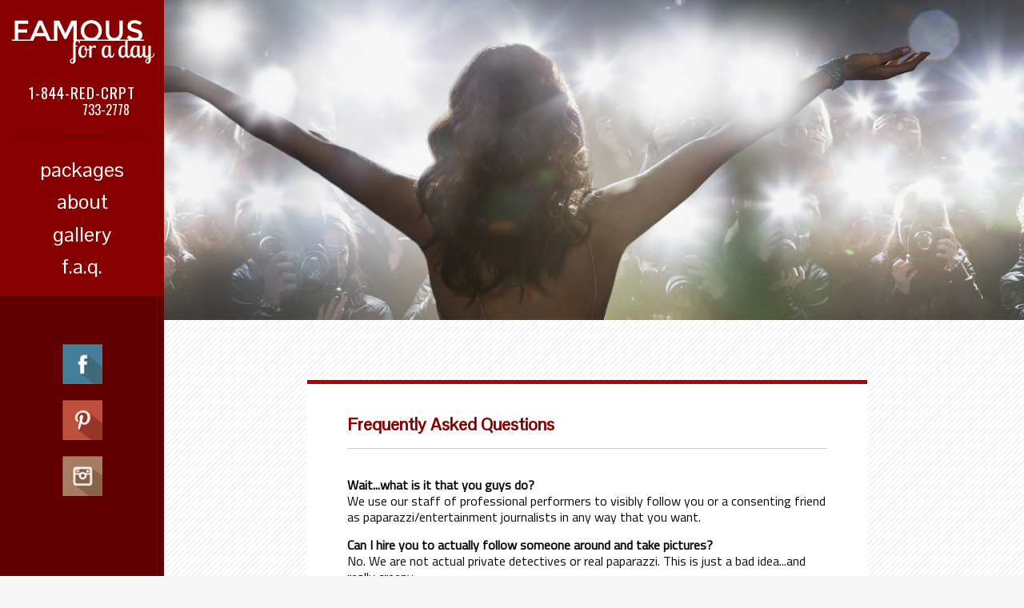

--- FILE ---
content_type: text/html; charset=UTF-8
request_url: https://hirepaparazzilosangeles.com/faq/index.php
body_size: 4528
content:
<!doctype html>
<html>
<head>
<meta charset="utf-8">
<meta name="viewport" content="width=device-width, initial-scale=1.0">
<title>F.A.Q. | Famous For A Day in Los Angeles</title>
	<meta name="description" content="Get all the answers to your questions about Famous For A Day.">
	<link href="http://hirepaparazzilosangeles.com/faq/index.php" rel="canonical">
	<meta property="og:title" content="F.A.Q. | Famous For A Day in Los Angeles">
	<meta property="og:type" content="website">
	<meta property="og:url" content="http://hirepaparazzilosangeles.com/faq/index.php">
	<meta property="og:image" content="http://famousforaday.co/images/og.png">
	<meta property="og:description" content="Get all the answers to your questions about Famous For A Day.">
	<meta property="og:site_name" content="Famous For A Day">
	<link rel="stylesheet" href="https://famousforaday.co/foundation.min.css">
	<link rel="stylesheet" type="text/css" media="only screen and (max-width: 1000px)" href="../mobile.css" />
<link rel="stylesheet" type="text/css" media="only screen and (min-width: 1001px) and (max-width: 1280px)" href="../medium.css" /> 
<link rel="stylesheet" type="text/css" media="only screen and (min-width: 1281px)" href="../css.css" /> 
<link href="https://famousforaday.co/my-blank.css" rel="stylesheet" type="text/css">
<link rel="stylesheet" href="https://famousforaday.co/global.css">
<!-- Google Tag Manager -->
<script>(function(w,d,s,l,i){w[l]=w[l]||[];w[l].push({'gtm.start':
new Date().getTime(),event:'gtm.js'});var f=d.getElementsByTagName(s)[0],
j=d.createElement(s),dl=l!='dataLayer'?'&l='+l:'';j.async=true;j.src=
'https://www.googletagmanager.com/gtm.js?id='+i+dl;f.parentNode.insertBefore(j,f);
})(window,document,'script','dataLayer','GTM-PDWHZPD');</script>
<!-- End Google Tag Manager --></head>

<body id="body">
<!-- Google Tag Manager (noscript) -->
<noscript><iframe src="https://www.googletagmanager.com/ns.html?id=GTM-PDWHZPD"
height="0" width="0" style="display:none;visibility:hidden"></iframe></noscript>
<!-- End Google Tag Manager (noscript) -->	<div id="top-wrap-faq">
		<div id="side-top">
			<a href="../index.php" title="Famous For A Day"><img src="../images/logo.png" alt="Famous For A Day Logo" id="home-logo"><img src="../images/logo-mobile.png" id="mobile-logo" alt="Famous For A Day Logo"></a>
			<p id="number" class="mobilehide"><a href="tel:8447332778">1-844-RED-CRPT</a></p>
			<p id="number2" class="mobilehide"><a href="tel:8447332778">733-2778</a></p>
			<p id="number3" class="hide"><a href="tel:8447332778">1-844-733-2778</a></p>
			<hr>
			<ul>
				<li><a class="hvr-shutter-out-vertical" href="../packages/index.php" title="Famous For A Day Packages">packages</a></li>
				<li><a class="hvr-shutter-out-vertical" href="../about/index.php" title="About Famous For A Day">about</a></li>
				<li><a class="hvr-shutter-out-vertical" href="../gallery/index.php" title="Famous For A Day Photo Gallery">gallery</a></li>
				<li><a class="hvr-shutter-out-vertical" href="#" title="Famous For A Day F.A.Q.">f.a.q.</a></li>
			</ul>
		</div>
		<div id="side-bottom">
			<div id="social">
				<a href="#" title="Famous For A Day Facebook" target="_blank" rel="nofollow"><img class="hvr-grow-rotate" id="famousfacebook" alt="Famous For A Day Facebook" src="../images/social/fbook.png"></a>
				<a href="#" title="Famous For A Day Pinterest" target="_blank" rel="nofollow"><img class="hvr-grow-rotate" id="famouspinterest" alt="Famous For A Day Pinterest" src="../images/social/pint.png"></a>
				<a href="#" title="Famous For A Day Instagram" target="_blank" rel="nofollow"><img class="hvr-grow-rotate" id="famousinstagram" alt="Famous For A Day Instagram" src="../images/social/insta.png"></a>
			</div>
		</div>
		<div class="clear"></div>
	</div>
	<img src="../images/happy.jpg" id="mobile-faq-topimage">
		<div id="whiteblock-faq">
			<div id="faq-container">
				<h1>Frequently Asked Questions</h1>
				<hr>
				<p><strong>Wait...what is it that you guys do?</strong><br>We use our staff of professional performers to visibly follow you or a consenting friend as paparazzi/entertainment journalists in any way that you want.</p>
				<p><strong>Can I hire you to actually follow someone around and take pictures?</strong><br>No. We are not actual private detectives or real paparazzi. This is just a bad idea...and really creepy.</p>
				<p><strong>Can I surprise someone with this?</strong><br>Yes… It can be done. You just need to be there in person to keep your friend from getting too freaked out. Notice we said friend. Don’t ask us to do this to someone you don’t like.</p>
				<p><strong>What do you need from me to make this work?</strong><br>We will send out a questionnaire that gives us pertinent information about the person to get the celebrity treatment. This gives us a base for questions to ask, subjects the honored guest might want to speak on, and other fun things.</p>
				<p><strong>Do you actually take pictures? Can I get copies?</strong><br>Yes we do, and yes you can! Please remember that these are tabloid pictures, not studio. They might not all be the most flattering. The focus of this service is the attention, not the photographs themselves. After it is all done, you will get copies of everything - photos, video, audio -  whatever we’ve got, completely unedited.</p>
				<p><strong>How many paparazzi can I hire for one person?</strong><br>We have several packages with a varying number of reporters, and custom packages are available. So really, as many as you want.</p>
				<p><strong>Do I need to put down a deposit?</strong><br>Yes indeed. We require 50% down at signing to hold your date.</p>
				<p><strong>What if I need to cancel for things I can’t control?</strong><br>Well, we do have some contingencies for that. If you cancel more than 21 days out, we refund ½ of the deposit. Less than 21 days, we have to keep the deposit to cover our costs but will try to reschedule something with you that will work. If you give us less than three days notice, we will have to collect the entire fee. <i>Rescheduling is always the best option if it is more than 7 days out</i>.</p>
				<p><strong>I want to have the paparazzi follow me to a fancy restaurant. Is that ok?</strong><br>This is really case dependant. We don’t want to disrupt a place of business with something they are not prepared for or want. If you want the paparazzi to mob you in an establishment, we will need their permission. However... We can always mob you once you get outside!</p>
				<p><strong>Is travel for the performers part of the quote? Are there any hidden fees?</strong><br>The price we will give you is "<u>Out the Door</u>" and covers everything that is needed. No fine print.</p>
				<p><strong>How far in advance do you book? How far in advance do I need to get in touch with you?</strong><br>The sooner the better. This is something that is growing very quickly in popularity and you need to make sure to get us locked in while we are still available. We recommend you book at least a month in advance.</p>
				<p id="faq-end"><strong>I just found out about what you do and I NEED IT for my event in two weeks...Pretty pretty please?</strong><br>Well...You seem pretty cool. Give us a call. Sometimes we can work miracles… With even less than 48 hours notice!</p>
				<a data-open="popupForm" title="Reserve Famous For A Day" class="big-reserve-button" style="margin-left: 28%;">start fame now</a>
			</div>
		</div>
	<div id="content">
	<section class="picture5">
      <div class="moment-clipper">
        <div class="moment-image-5"></div>
      </div>
    </section>
	<img src="../images/street.jpg" id="streetpic-mobile">
		<div id="homepage-contact">
			<div id="contact-container">
				<h1>Contact Famous For A Day</h1>
				<hr>
				<p>Whether you are ready to go or still have some questions...You know you deserve the attention. You probably even have an occasion in mind. Time to alert the press - Give us a call and we will set up your day of fame!</p>
				<div id="contact-form">
					<form id="contact-ffad" action="//hostmurdermysteryparty.com/php/leadforms/ffad.php" method="post" >
						<div id="contact-ffad-float">
							<!-- Create fields for the honeypot -->
							<input name="first_name" type="text" id="first_name" class="my-blank" tabindex="-1" autocomplete="random_value">
							<!-- honeypot fields end -->
							<input type="text" required name="First_Name" placeholder="Name">
							<input type="text" required name="Email" placeholder="Email">
							<input type="text" required name="Phone" placeholder="Phone">
							<input type="text" required name="zip" placeholder="Zip Code">
						</div>
						<textarea name="Details" required placeholder="Enter Your Message Here"></textarea>
						<input type="submit" value="CONTACT">
						<!--<input type="text" required name="url" class="website">-->
						<input type="hidden" name="referral" value="https://hirepaparazzilosangeles.com/">
						<input type="hidden" name="thankyou" value="true">
					</form>
				<div class="clear"></div>
				</div>
				<h2 id="homepage-numba"><a href="tel:8447332778">1-844-RED-CRPT</a></h2>
			</div>
		</div>
		<div id="main-footer">
			<p>Start your fame &amp; get a free price quote! | <a class="hvr-shutter-out-vertical-black" href="mailto:events@famousforaday.co">events@famousforaday.co</a> | <a href="tel:8447332778" class="hvr-shutter-out-vertical-black">1-844-RED-CRPT</a></p>
		</div>
	</div>
	<script>
  (function(i,s,o,g,r,a,m){i['GoogleAnalyticsObject']=r;i[r]=i[r]||function(){
  (i[r].q=i[r].q||[]).push(arguments)},i[r].l=1*new Date();a=s.createElement(o),
  m=s.getElementsByTagName(o)[0];a.async=1;a.src=g;m.parentNode.insertBefore(a,m)
  })(window,document,'script','//www.google-analytics.com/analytics.js','ga');

  ga('create', 'UA-65206013-18', 'auto');
  ga('send', 'pageview');

</script>
<link href='https://fonts.googleapis.com/css?family=Tenor+Sans|Titillium+Web|Pontano+Sans|Oswald|Archivo+Narrow' rel='stylesheet' type='text/css'>
<div class="reveal" id="popupForm" data-reveal>
    <div class="desktop-only">
        <h3 style="text-align: center;color:white">HIRE THE PROFESSIONALS</h3>
        <p style="text-align: center;color:white; margin-bottom: 10px;">Time to alert the presses - fill out our
            contact form and let us know about the occasion you have in mind. Whether you are ready to go or still
            have some questions, we know that you deserve all the attention on your special day.</p>
        <form class="clearfix" action="//hostmurdermysteryparty.com/php/leadforms/ffad.php" method="post">
            <div class="row">
                <div class="small-12 medium-6 column">
                    <input name="first_name" type="text" id="first_name" class="my-blank" tabindex="-1"
                        autocomplete="random_value">

                    <input type="text" placeholder="FIRST NAME" required name="First_Name">

                </div>
                <div class="small-12 medium-6 column">

                    <input type="text" placeholder="LAST NAME" required name="Last_Name">

                </div>
                <div class="small-12 column">

                    <input type="email" placeholder="EMAIL ADDRESS" required name="Email">

                </div>
                <div class="small-12 medium-6 column">

                    <input type="tel" placeholder="PHONE" required name="Phone">

                </div>
                <div class="small-12 medium-6 column">

                    <input type="text" placeholder="ZIP CODE" required name="zip">

                </div>
                <div class="small-12 column">

                    <textarea placeholder="LEAVE THE DETAILS HERE." rows="7" required name="Details"></textarea>

                </div>
                <div class="small-12 column" style="text-align: center;">
                    <button><input type="submit" value="CONTACT US"></button>
                </div>
                <input type="hidden" name="referral" value="https://hirepaparazzilosangeles.com/">
                <input type="text" name="url" style="display: none;">
                <input type="hidden" name="subURI" value="hirepaparazzilosangeles.com/faq/index.php">
                <input type="hidden" name="refURI" value="">
                <input type="hidden" name="epURI" value="hirepaparazzilosangeles.com">
            </div>
        </form>
        <button class="close-button" data-close aria-label="Close modal" type="button">
            <span aria-hidden="true">&times;</span>
        </button>
    </div>
    <div class="tablet-mobile">
        <form class="clearfix" action="//hostmurdermysteryparty.com/php/leadforms/ffad.php" method="post"
            style="padding: 7% 3% 0% 3%; border-radius:30px;border:10px solid #8f0000; background: #fff; margin:15px">
            <h1 style="text-align: center">HIRE THE PROFESSIONALS</h1>
            <p style="text-align: center">Time to alert the presses - fill out our contact form.</p>
            <div class="row" style="position:relative;">
                <div class="small-12 medium-6 large-12 column">
                    <input name="first_name" type="text" id="first_name" class="my-blank" tabindex="-1"
                        autocomplete="random_value">

                    <input type="text" placeholder="FIRST NAME" required name="First_Name">

                </div>
                <div class="small-12 medium-6 large-12 column">

                    <input type="text" placeholder="LAST NAME" required name="Last_Name">

                </div>
                <div class="small-12 medium-4 large-12 column">

                    <input type="email" placeholder="EMAIL ADDRESS" required name="Email">

                </div>
                <div class="small-12 medium-4 large-7 column">

                    <input type="tel" placeholder="PHONE" required name="Phone">

                </div>
                <div class="small-12 medium-4 large-5 column">

                    <input type="text" placeholder="ZIP CODE" required name="zip">

                </div>
                <div class="small-12 column" style="margin-bottom: 40px;">

                    <textarea placeholder="LEAVE THE DETAILS." rows="11" required name="Details"></textarea>

                </div>
                <button><input type="submit" value="CONTACT US" style="opacity: 1;"></button>
                <input type="hidden" name="referral" value="https://hirepaparazzilosangeles.com/">
                <input type="text" name="url" style="display: none;">
                <input type="hidden" name="subURI" value="hirepaparazzilosangeles.com/faq/index.php">
                <input type="hidden" name="refURI" value="">
                <input type="hidden" name="epURI" value="hirepaparazzilosangeles.com">
            </div>
        </form>
        <button class="close-button" data-close aria-label="Close modal" type="button">
            <span aria-hidden="true">&times;</span>
        </button>
    </div>
</div>
<script type="text/javascript" src="//code.jquery.com/jquery-1.11.0.min.js"></script>
<script src="https://famousforaday.co/foundation.js"></script>
<script src="https://famousforaday.co/app.js"></script></body>
</html>

--- FILE ---
content_type: text/css
request_url: https://hirepaparazzilosangeles.com/medium.css
body_size: 4150
content:
@charset "utf-8";
/* CSS Document */

* {
  margin: 0;
  padding: 0;
}

div.clear {
  clear: both;
}

.hide {
  display: none !important;
}

html,
body {
  height: 100%;
}
body {
  background: #f6f6f6;
  margin: 0 0 0;
  padding: 0;
}

#video {
  position: fixed;
  background-color: #666;
  width: 100%;
  max-width: 100vw;
  min-height: 100%;
  top: 0;
  right: 0;
  left: 0;
}

#video video {
  position: absolute;
  width: 100%;
  min-height: 100%;
  object-fit: cover;
  top: 50%;
  left: 50%;
  -webkit-transform: translate(-50%, -50%);
  -moz-transform: translate(-50%, -50%);
  -ms-transform: translate(-50%, -50%);
  -o-transform: translate(-50%, -50%);
  transform: translate(-50%, -50%);
}

#video h1 {
  position: absolute;
  top: 0;
  right: 0;
  bottom: 0;
  left: 0;
  margin: auto;
  color: #fff;
  width: 50%;
  height: 1em;
  text-align: center;
  z-index: 10;
}

#video-spacer {
  display: block;
  width: 100%;
  height: 100%;
}

#content {
  position: relative;
}

#content #landing-bar {
  padding: 2% 15% 2% 25%;
}

#content #landing-video > div {
  padding-left: 10%;
}

@media (min-width: 1024px) {
  #content #landing-bar {
    padding: 2% 1% 2% 9%;
  }
  #content #landing-video {
    width: 100%;
  }
}

.moment {
  position: relative;
  width: 100%;
  background-color: #fff;
  padding: 75px 0 115px 0;
  background-image: url(images/white-line.png);
}

#moment-container {
  margin-left: 28%;
  margin-right: 18%;
  max-width: 100%;
}

#moment-container a,
#moment-container a:visited,
#moment-container a:active {
  color: #870000;
  padding: 1px 4px;
}

#moment-container a:hover {
  color: #fff;
}
#moment-container p {
  font-family: 'Titillium Web', sans-serif;
  font-size: 16px;
  line-height: 130%;
  padding-top: 20px;
}

#moment-container h1 {
  font-family: 'Pontano Sans', sans-serif;
  color: #870000;
  font-size: 28px;
}

#moment-container h2 {
  font-family: 'Pontano Sans', sans-serif;
  color: #870000;
  font-weight: normal;
  font-size: 26px;
  padding-bottom: 6px;
}

#moment-container hr {
  margin-top: 10px;
}

.moment1 {
  position: relative;
  width: 100%;
  background: #fff;
  padding-bottom: 75px;
}

.picture1 {
  position: relative;
  width: 100%;
  height: 475px;
}

.moment2 {
  position: relative;
  width: 100%;
  background: #fff;
  padding-bottom: 75px;
}

.picture2 {
  position: relative;
  width: 100%;
  height: 475px;
}

.moment3 {
  position: relative;
  width: 100%;
  background: #fff;
  padding-bottom: 75px;
}

.picture3 {
  position: relative;
  width: 100%;
  height: 475px;
}

.moment4 {
  position: relative;
  width: 100%;
  background: #fff;
  padding-bottom: 75px;
}

.picture4 {
  position: relative;
  width: 100%;
  height: 475px;
}

.moment5 {
  position: relative;
  width: 100%;
  background: #fff;
  padding-bottom: 75px;
}

.picture5 {
  position: relative;
  width: 100%;
  height: 475px;
}

.moment h1 {
  position: absolute;
  top: 0;
  right: 0;
  bottom: 0;
  left: 0;
  margin: auto;
  color: #fff;
  width: 50%;
  height: 1em;
  text-align: center;
  z-index: 2;
}

.moment-image {
  width: 100%;
  padding: 0;
}

.moment moment-image1 {
  height: 600px !important;
}

.moment-clipper {
  position: absolute;
  clip: rect(auto, auto, auto, auto);
  width: 100%;
  height: 100%;
}

.moment-image-1 {
  background: #666 url(images/reddress.jpg) no-repeat 50% 50%;
  background-size: cover;
  position: fixed;
  width: 100%;
  height: 100%;
  top: 0;
}

.moment-image-2 {
  background: #666 url(images/purpledress.jpg) no-repeat 50% 50%;
  background-size: cover;
  position: fixed;
  width: 100%;
  height: 100%;
  top: 0;
}

.moment-image-3 {
  background: #666 url(images/about.jpg) no-repeat 50% 50%;
  background-size: cover;
  position: fixed;
  width: 100%;
  height: 100%;
  top: 0;
}

.moment-image-4 {
  background: #666 url(images/girls.jpg) no-repeat 50% 50%;
  background-size: cover;
  position: fixed;
  width: 100%;
  height: 100%;
  top: 0;
}

.moment-image-5 {
  background: #666 url(images/street.jpg) no-repeat 50% 50%;
  background-size: cover;
  position: fixed;
  width: 100%;
  height: 100%;
  top: 0;
}

/*Left Navigation*/

#side-top {
  width: 205px;
  position: fixed;
  background: #870000;
  height: 370px;
  z-index: 2;
  float: left;
}

#home-logo {
  padding-left: 15px;
  padding-top: 25px;
}

#mobile-logo {
  display: none;
}

#number2 {
  margin-top: -5px;
  text-align: right;
  margin-right: 43px;
  font-size: 16px !important;
  color: #fff;
  font-family: 'Oswald', sans-serif;
}

#number {
  font-family: 'Oswald', sans-serif;
  text-align: center;
  color: #fff;
  font-size: 19px;
  letter-spacing: 1px;
  margin-top: 20px;
}

#side-top hr {
  border: 0;
  height: 1px;
  background-image: linear-gradient(
    to right,
    rgba(97, 0, 0, 0),
    rgba(97, 0, 0, 1),
    rgba(97, 0, 0, 0)
  );
  margin-top: 20px;
}

#side-top ul {
  font-family: 'Pontano Sans', sans-serif;
  font-size: 26px;
  text-align: center;
  padding-top: 0;
  list-style-type: none;
  font-weight: normal !important;
}

#side-top ul li {
  padding: 1px;
}

#side-top ul li a {
  color: #fff;
  text-decoration: none;
  padding: 2px 10px 2px 10px;
  font-weight: normal !important;
}

#side-top ul li a:hover {
  color: #fff;
  padding: 2px 10px 2px 10px;
}

#side-bottom {
  width: 205px;
  position: fixed;
  background: #610000;
  height: 100%;
  z-index: 1;
  float: left;
}

#social {
  margin: 430px auto 0 auto;
}

#social img {
  margin: 20px auto;
  display: block;
}

/* Parallax */

#bgvidstill {
  display: none;
}

#vid-wrap {
  position: absolute;
  z-index: 2;
}

#fish {
  position: relative;
  max-width: calc(100% - 1rem);
  padding-left: 1rem;
  margin-top: 350px;
}

#fish img {
  float: right;
  image-size: 100%;
}

#fish h1 {
  font-family: 'Titillium Web', sans-serif;
  font-size: 30px;
  color: #fff;
  text-align: right;
  text-shadow: 5px 2px 8px #000;
  letter-spacing: 3px;
  font-weight: normal;
}

#legend-paragraph {
  font-family: 'Titillium Web', sans-serif;
  font-size: 20px;
  color: #fff;
  text-shadow: 5px 2px 8px #000;
  text-align: right;
  max-width: 870px;
  line-height: 120%;
  margin-bottom: 10px;
}

#fish a:visited {
  color: #fff;
}

#head-container {
  float: right;
  background: -webkit-linear-gradient(left, rgba(0, 0, 0, 0), rgba(0, 0, 0, 1));
  background: -o-linear-gradient(right, rgba(0, 0, 0, 0), rgba(0, 0, 0, 1));
  background: -moz-linear-gradient(right, rgba(0, 0, 0, 0), rgba(0, 0, 0, 1));
  background: linear-gradient(to right, rgba(0, 0, 0, 0), rgba(0, 0, 0, 1));
  padding: 15px 33px 15px 200px;
}

#legend-cta,
#legend-cta:visited,
#legend-cta:active {
  font-family: 'Titillium Web', sans-serif;
  background: -webkit-linear-gradient(
    top,
    rgba(255, 255, 255, 1),
    rgba(161, 161, 161, 1)
  );
  background: -o-linear-gradient(
    bottom,
    rgba(255, 255, 255, 1),
    rgba(161, 161, 161, 1)
  );
  background: -moz-linear-gradient(
    bottom,
    rgba(255, 255, 255, 1),
    rgba(161, 161, 161, 1)
  );
  background: linear-gradient(
    to bottom,
    rgba(255, 255, 255, 1),
    rgba(161, 161, 161, 1)
  );
  border-radius: 2px;
  padding: 3px 10px;
  font-size: 23px;
  color: #870000 !important;
  text-decoration: none;
  float: right;
  font-weight: 600;
}

#legend-cta:hover {
  font-family: 'Titillium Web', sans-serif;
  background: -webkit-linear-gradient(
    top,
    rgba(161, 161, 161, 1),
    rgba(255, 255, 255, 1)
  );
  background: -o-linear-gradient(
    bottom,
    rgba(161, 161, 161, 1),
    rgba(255, 255, 255, 1)
  );
  background: -moz-linear-gradient(
    bottom,
    rgba(161, 161, 161, 1),
    rgba(255, 255, 255, 1)
  );
  background: linear-gradient(
    to bottom,
    rgba(161, 161, 161, 1),
    rgba(255, 255, 255, 1)
  );
  border-radius: 2px;
  padding: 3px 10px;
  font-size: 23px;
  color: #870000;
  text-decoration: none;
  float: right;
  font-weight: 600;
}

#bubbles1,
#bubbles2 {
  display: none;
}

#red-dress-mobile {
  display: none;
}

/*Arrow Header*/

.redarrow-right {
  width: 0;
  height: 0;
  border-top: 25px solid transparent;
  border-bottom: 25px solid transparent;
  border-left: 25px solid #870000;
  float: right;
  margin-top: 25px;
}

.smallredblock-container {
  max-width: 400px;
  display: inline-block;
  margin-left: 22%;
}

.smallredblock {
  background-color: #870000;
  width: 230px;
  height: 100px;
  float: left;
  border-top: solid 15px #610000;
}

.smallredblock p {
  font-family: 'Pontano Sans', sans-serif;
  color: #fff;
  padding-top: 50px;
  text-transform: uppercase;
  font-size: 40px;
  text-align: right;
  padding-right: 20px;
}

.smallredblock-container-content {
  display: inline-block;
  width: 600px;
  margin-top: 20px;
  margin-left: 22%;
  vertical-align: top;
}

.smallredblock-container-content h1 {
  font-family: 'Pontano Sans', sans-serif;
  font-size: 36px;
  font-weight: normal;
}

.smallredblock-container-content p {
  font-family: 'Titillium Web', sans-serif;
  font-size: 18px;
  line-height: 130%;
  padding-left: 15px;
}

.poop {
  overflow: hidden;
  width: 100%;
}

#main-footer {
  background: #000;
  width: 100%;
  color: #fff;
  padding: 20px 0;
  text-size: 15px;
  letter-spacing: 1px;
  font-family: 'Titillium Web', sans-serif;
}

#main-footer a {
  color: #fff;
  padding: 2px 8px 2px 8px;
}

#main-footer p {
  margin-left: 30%;
}

/* Homepage Packages */

#package-contact-container {
  padding: 35px 50px 50px 50px;
  margin: 0 auto;
  background: #fff;
  width: 700px;
  border-top: solid 5px #b50000;
  border-bottom: solid 1px #b50000;
}

#package-contact-container p {
  font-family: 'Titillium Web', sans-serif;
  font-size: 18px;
  line-height: 130%;
  padding-top: 25px;
  text-align: center;
}

#package-contact-container h1 {
  font-family: 'Pontano Sans', sans-serif;
  color: #870000;
  font-weight: normal;
  font-size: 30px;
  text-align: center;
}

#package-contact-container h2 {
  color: #870000;
  font-family: 'Pontano Sans', sans-serif;
  text-align: center;
  font-size: 20px;
  padding-top: 20px;
}

#package-contact-container hr {
  margin-top: 25px;
}

#package-container {
  width: 624px;
  margin-left: 30%;
  padding-top: 75px;
}

#package-container h2 {
  color: #000;
  font-family: 'Pontano Sans', sans-serif;
  text-transform: uppercase;
  font-weight: normal;
  font-size: 22px;
  padding-left: 10px;
}

#package-container ul {
  padding-top: 10px;
}

#package-container ul li {
  font-family: 'Titillium Web', sans-serif;
  font-size: 16px;
  line-height: 120%;
  list-style: none;
  padding-left: 5px;
}

.package-more-info {
  padding-left: 0 !important;
}

.package-more-info a,
.package-more-info a:visited,
.package-more-info a:active {
  color: #870000;
  padding: 3px 5px;
}

.package-more-info a:hover {
  color: #fff;
}

#packageone {
  background-image: url(images/bun1-medium.jpg);
  background-position: left;
  background-repeat: no-repeat;
  height: 174px;
  /* max-width: 600px; */
  max-width: calc(100vw - 28% - 320px);
  padding-left: 320px;
}

#packagetwo {
  background-image: url(images/bun2-medium.jpg);
  background-position: left;
  background-repeat: no-repeat;
  height: 174px;
  /* max-width: 600px; */
  padding-left: 320px;
  margin-top: 25px;
}

#packagethree {
  background-image: url(images/bun3-medium.jpg);
  background-position: left;
  background-repeat: no-repeat;
  height: 174px;
  max-width: calc(100vw - 28% - 320px);
  padding-left: 320px;
  margin-top: 25px;
}

.package-button {
  background: -webkit-linear-gradient(#457e9b, #406a7a);
  background: -o-linear-gradient(#457e9b, #406a7a);
  background: -moz-linear-gradient(#457e9b, #406a7a);
  background: linear-gradient(#457e9b, #406a7a);
  border-radius: 5px;
  font-family: 'Titillium Web', sans-serif;
  font-size: 16px !important;
  padding: 7px 10px;
  float: right;
  color: #fff;
  text-transform: uppercase;
  text-decoration: none;
}

.package-button:hover {
  background: -webkit-linear-gradient(#406a7a, #457e9b) !important;
  background: -o-linear-gradient(#406a7a, #457e9b) !important;
  background: -moz-linear-gradient(#406a7a, #457e9b) !important;
  background: linear-gradient(#406a7a, #457e9b) !important;
}

#homepage-contact {
  width: 100%;
  background: #fff;
  background: url(images/white-line.png);
  padding: 75px 0;
}

#purple-dress-mobile {
  display: none;
}

/* Packages Page */

#package-image-effect {
  display: none;
}

#downtown-mobile {
  display: none;
}

#package-contact {
  width: 100%;
  background: #fff;
  background: url(images/white-line.png);
  padding: 75px 0;
}

#top-wrap-packages {
  background-image: url(images/downtown.jpg);
  background-size: 100%;
  background-repeat: no-repeat;
  background-attachment: fixed;
  min-height: 410px;
}

#whiteblock-packages {
  width: 100%;
  padding-top: 75px;
  background: url(images/white-line.png);
}

.main {
  margin-left: 25.5%;
}

.packagepagecontainer {
  margin: 0px auto 0px auto;
  width: 800px;
  padding-bottom: 75px;
}

.packagepagecontainer-forpackages {
  margin-left: 25.5%;
  padding-bottom: 75px;
}

.packagepagecontainer p,
.packagepagecontainer-forpackages p {
  font-family: 'Titillium Web', sans-serif;
  font-size: 18px;
  line-height: 130%;
  text-align: center;
}

#package-top-paragraph {
  text-align: center;
  padding: 18px;
  margin-left: 121px;
  background: #fff;
  border-top: solid 5px #b50000;
  border-bottom: solid 1px #b50000;
  font-size: 18px;
}

#package-bottom-paragraph {
  max-width: 700px;
  text-align: center;
  border: solid 1px #b50000;
  background: #eee;
  padding: 20px;
  margin: 75px 0px 0px 0px;
}

.packagepage-button {
  float: right;
  background: -webkit-linear-gradient(#457e9b, #406a7a);
  background: -o-linear-gradient(#457e9b, #406a7a);
  background: -moz-linear-gradient(#457e9b, #406a7a);
  background: linear-gradient(#457e9b, #406a7a);
  border-radius: 5px;
  padding: 3px 6px 3px 6px;
  text-shadow: 2px 2px 2px #3d3d3d;
  font-weight: normal;
  font-size: 19px !important;
}

.packagepage-button:hover {
  float: right;
  background: -webkit-linear-gradient(#406a7a, #457e9b);
  background: -o-linear-gradient(#406a7a, #457e9b);
  background: -moz-linear-gradient(#406a7a, #457e9b);
  background: linear-gradient(#406a7a, #457e9b);
  border-radius: 5px;
  padding: 3px 6px 3px 6px;
  text-shadow: 2px 2px 2px #3d3d3d;
  font-weight: normal;
  font-size: 19px !important;
}

#alist_package {
  float: left;
}

#alist_package ul {
  width: 232px;
  background-color: #ccc;
  list-style: none;
  text-align: center;
}

#alist_package ul li {
  font-family: 'Titillium Web', sans-serif;
  font-size: 16px;
  font-weight: 600;
  padding: 10px;
  border-top: solid 1px #cfcfcf;
  border-bottom: solid 1px #aaa;
  color: #000;
  position: relative;
}

.details-grey:hover {
  background-color: #888;
  border-top: solid 1px #959595;
  border-bottom: solid 1px #757575;
}

.details-grey:hover > .info {
  display: block;
  top: -1px;
  left: 220px;
  background: #e4e4e4;
  width: 150px;
  border-top: solid 1px #888;
  border-right: solid 1px #888;
  border-bottom: solid 1px #888;
  border-left: solid 1px #888;
  z-index: 2;
  position: absolute;
  text-align: left;
  padding: 10px;
  font-size: 16px;
  font-weight: normal;
  color: #2a2a2a;
}
.details-red:hover {
  background-color: #610000;
}

.details-red:hover > .info {
  display: block;
  top: -1px;
  left: 220px;
  background: #e4e4e4;
  width: 150px;
  border-top: solid 1px #888;
  border-right: solid 1px #888;
  border-bottom: solid 1px #888;
  border-left: solid 1px #888;
  z-index: 2;
  position: absolute;
  text-align: left;
  padding: 10px;
  font-size: 16px;
  font-weight: normal;
  color: #2a2a2a;
}

#alist_head {
  background-color: #888;
  color: #fff !important;
  font-weight: normal !important;
  text-transform: uppercase;
  font-size: 20px !important;
  border-top: none !important;
  border-bottom: none !important;
}

#superstar_package {
  float: left;
  margin-left: 20px;
}

#superstar_package ul {
  width: 232px;
  background-color: #ccc;
  list-style: none;
  text-align: center;
}

#superstar_package ul li {
  font-family: 'Titillium Web', sans-serif;
  font-size: 16px;
  font-weight: 600;
  padding: 10px;
  border-top: solid 1px #cfcfcf;
  border-bottom: solid 1px #aaa;
  color: #000;
  position: relative;
}

.info {
  display: none;
}

#superstar_package ul li:hover > .info {
  display: block;
  top: -1px;
  left: 220px;
  background: #e4e4e4;
  width: 150px;
  border-top: solid 1px #888;
  border-right: solid 1px #888;
  border-bottom: solid 1px #888;
  border-left: solid 1px #888;
  z-index: 2;
  position: absolute;
  text-align: left;
  padding: 10px;
  font-size: 16px;
  font-weight: normal;
  color: #2a2a2a;
}

#super_head {
  background-color: #888;
  color: #fff !important;
  font-weight: normal !important;
  text-transform: uppercase;
  font-size: 20px !important;
  border-top: none !important;
  border-bottom: none !important;
}

#megastar_package {
  float: left;
  margin-left: 20px;
}

#megastar_package ul {
  width: 232px;
  background-color: #870000;
  list-style: none;
  text-align: center;
}

#megastar_package ul li {
  font-family: 'Titillium Web', sans-serif;
  font-size: 16px;
  font-weight: 600;
  padding: 10px;
  border-top: solid 1px #aa0000;
  border-bottom: solid 1px #610000;
  color: #fff;
  position: relative;
}

.info_mega {
  display: none;
}

#megastar_package ul li:hover > .info_mega {
  display: block;
  top: -1px;
  left: 220px;
  background: #e4e4e4;
  width: 150px;
  border-top: solid 1px #888;
  border-right: solid 1px #888;
  border-bottom: solid 1px #888;
  border-left: solid 1px #888;
  z-index: 2;
  position: absolute;
  text-align: left;
  padding: 10px;
  font-size: 16px;
  font-weight: normal;
  color: #2a2a2a;
}

#mega_head {
  background-color: #610000;
  color: #fff !important;
  font-weight: normal !important;
  text-transform: uppercase;
  font-size: 20px !important;
  border-top: none !important;
  border-bottom: none !important;
}

#package-footer {
  background: #000;
  width: 100%;
  color: #fff;
  padding: 20px 0;
  text-size: 15px;
  letter-spacing: 1px;
  font-family: 'Titillium Web', sans-serif;
}

#package-footer a {
  color: #fff;
  padding: 2px 8px 2px 8px;
}

#package-footer p {
  text-align: center;
}

a.sprite-alist {
  background: url(images/selectsprite-medium.jpg) no-repeat 0 0;
  display: block;
  height: 54px;
  width: 232px;
}
a.sprite-alist:hover {
  background: url(images/selectsprite-medium.jpg) no-repeat 0 -54px;
  display: block;
  height: 54px;
  width: 232px;
}

a.sprite-superstar {
  background: url(images/selectsprite-medium.jpg) no-repeat 0 -108px;
  display: block;
  height: 54px;
  width: 232px;
}
a.sprite-superstar:hover {
  background: url(images/selectsprite-medium.jpg) no-repeat 0 -162px;
  display: block;
  height: 54px;
  width: 232px;
}

a.sprite-megastar {
  background: url(images/selectsprite-medium.jpg) no-repeat 0 -216px;
  display: block;
  height: 54px;
  width: 232px;
  float: unset;
}
a.sprite-megastar:hover {
  background: url(images/selectsprite-medium.jpg) no-repeat 0 -270px;
  display: block;
  height: 54px;
  width: 232px;
}

.nopadding {
  padding: 0 !important;
}

/* About Page */

#streetpic-mobile {
  display: none;
}

#mobile-about-topimage,
#girls-mobile {
  display: none;
}

#top-wrap-about {
  background-image: url(images/smile.jpg);
  background-size: 100%;
  background-repeat: no-repeat;
  background-attachment: fixed;
  height: 600px;
}

#whiteblock-about {
  width: 100%;
  background-color: #fff;
  background: url(images/white-line.png);
  padding: 75px 0;
}

#whiteblock-about-content {
  padding: 35px 50px 50px 50px;
  margin-left: 30%;
  background: #fff;
  width: 600px;
  border-top: solid 5px #b50000;
  border-bottom: solid 1px #b50000;
}

#whiteblock-about-content p {
  font-family: 'Titillium Web', sans-serif;
  font-size: 18px;
  line-height: 130%;
  padding-top: 10px;
}

#whiteblock-about-content h1 {
  font-family: 'Pontano Sans', sans-serif;
  color: #870000;
  font-size: 28px;
}

#whiteblock-about-content h2 {
  font-family: 'Pontano Sans', sans-serif;
  color: #870000;
  font-weight: normal;
  font-size: 29px;
}

#whiteblock-about-content hr {
  margin-top: 10px;
}

#about-end {
  padding-bottom: 30px;
}

#packagepictwo-mobile {
  display: none;
}

/* FAQ Page */

#top-wrap-faq {
  background-image: url(images/happy.jpg);
  background-size: 100%;
  background-repeat: no-repeat;
  background-attachment: fixed;
  height: 400px;
}

#whiteblock-faq {
  width: 100%;
  background-color: #fff;
  padding: 75px 0;
  background: url(images/white-line.png);
}

#faq-container {
  padding: 35px 50px 50px 50px;
  margin-left: 30%;
  background: #fff;
  width: 600px;
  border-top: solid 5px #b50000;
  border-bottom: solid 1px #b50000;
}

#faq-end {
  padding-bottom: 40px;
}

#faq-container p {
  font-family: 'Titillium Web', sans-serif;
  font-size: 16px;
  line-height: 130%;
  padding-top: 15px;
}

#faq-container h1 {
  font-family: 'Pontano Sans', sans-serif;
  color: #870000;
  font-size: 22px;
}

#faq-container hr {
  margin-top: 15px;
}

#mobile-faq-topimage {
  display: none;
}

#faq-contact-container {
  padding: 35px 50px 50px 50px;
  margin: 0 auto;
  background: #fff;
  width: 700px;
  border-top: solid 5px #b50000;
  border-bottom: solid 1px #b50000;
}

#faq-contact-container p {
  font-family: 'Titillium Web', sans-serif;
  font-size: 20px;
  line-height: 130%;
  padding-top: 25px;
  text-align: center;
}

#faq-contact-container h1 {
  font-family: 'Pontano Sans', sans-serif;
  color: #870000;
  font-weight: normal;
  font-size: 36px;
  text-align: center;
}

#faq-contact-container h2 {
  color: #870000;
  font-family: 'Pontano Sans', sans-serif;
  text-align: center;
  font-size: 32px;
  padding-top: 20px;
}

#faq-contact-container hr {
  margin-top: 25px;
}

/* Contact Page */

#top-wrap-contact {
  background-image: url(images/about.jpg);
  background-size: 100%;
  background-repeat: no-repeat;
  background-attachment: fixed;
  height: 700px;
}

#whiteblock-contact {
  width: 100%;
  background-color: #fff;
  padding: 75px 0;
  background: url(images/white-line.png);
}

#contact-container {
  padding: 35px 50px 50px 50px;
  margin-left: 26%;
  background: #fff;
  width: 600px;
  border-top: solid 5px #b50000;
  border-bottom: solid 1px #b50000;
}

#contact-container p {
  font-family: 'Titillium Web', sans-serif;
  font-size: 18px;
  line-height: 130%;
  padding-top: 15px;
  text-align: center;
}

#contact-container h1 {
  font-family: 'Pontano Sans', sans-serif;
  color: #870000;
  font-weight: normal;
  font-size: 30px;
  text-align: center;
}

#contact-container h2 {
  color: #870000;
  font-family: 'Pontano Sans', sans-serif;
  text-align: center;
  font-size: 26px;
  padding-top: 20px;
}

#contact-container hr {
  margin-top: 25px;
}

#contact-ffad input[type='text'] {
  display: block;
  width: 250px;
  margin: 10px;
  padding: 5px;
  font-family: 'Titillium Web', sans-serif;
  font-size: 20px;
}

#contact-ffad textarea {
  width: 250px;
  height: 198px;
  font-family: 'Titillium Web', sans-serif;
  font-size: 20px;
  margin: 10px;
  padding: 5px;
  float: right;
}

input[type='submit'] {
  text-transform: uppercase;
  background: -webkit-linear-gradient(
    top,
    rgba(135, 0, 0, 1),
    rgba(97, 0, 0, 1)
  );
  background: -o-linear-gradient(bottom, rgba(135, 0, 0, 1), rgba(97, 0, 0, 1));
  background: -moz-linear-gradient(
    bottom,
    rgba(135, 0, 0, 1),
    rgba(97, 0, 0, 1)
  );
  background: linear-gradient(to bottom, rgba(135, 0, 0, 1), rgba(97, 0, 0, 1));
  color: #fff;
  border: none;
  font-family: 'Titillium Web', sans-serif;
  font-size: 32px;
  padding: 3px 10px;
  margin-right: 10px;
  width: 261px;
  float: right;
}

input[type='submit']:hover {
  background: -webkit-linear-gradient(
    top,
    rgba(97, 0, 0, 1),
    rgba(135, 0, 0, 1)
  );
  background: -o-linear-gradient(bottom, rgba(97, 0, 0, 1), rgba(135, 0, 0, 1));
  background: -moz-linear-gradient(
    bottom,
    rgba(97, 0, 0, 1),
    rgba(135, 0, 0, 1)
  );
  background: linear-gradient(to bottom, rgba(97, 0, 0, 1), rgba(135, 0, 0, 1));
}

input.website {
  display: none;
}

#contact-ffad-float {
  float: left;
}

#contact-form {
  width: 570px;
  margin: 25px auto;
}

.big-reserve-button,
.big-reserve-button:visited,
.big-reserve-button:active {
  font-family: 'Titillium Web', sans-serif;
  background: -webkit-linear-gradient(
    top,
    rgba(135, 0, 0, 1),
    rgba(97, 0, 0, 1)
  );
  background: -o-linear-gradient(bottom, rgba(135, 0, 0, 1), rgba(97, 0, 0, 1));
  background: -moz-linear-gradient(
    bottom,
    rgba(135, 0, 0, 1),
    rgba(97, 0, 0, 1)
  );
  background: linear-gradient(to bottom, rgba(135, 0, 0, 1), rgba(97, 0, 0, 1));
  padding: 3px 10px;
  font-size: 20px;
  color: #fff !important;
  text-decoration: none;
  font-weight: normal;
  text-transform: uppercase;
}

.big-reserve-button:hover {
  background: -webkit-linear-gradient(
    top,
    rgba(97, 0, 0, 1),
    rgba(135, 0, 0, 1)
  );
  background: -o-linear-gradient(bottom, rgba(97, 0, 0, 1), rgba(135, 0, 0, 1));
  background: -moz-linear-gradient(
    bottom,
    rgba(97, 0, 0, 1),
    rgba(135, 0, 0, 1)
  );
  background: linear-gradient(to bottom, rgba(97, 0, 0, 1), rgba(135, 0, 0, 1));
}

/* Reserve */

#reserve-container {
  max-width: 450px;
  margin: 0 auto;
  padding-top: 100px;
}

#contact-success {
  width: 100%;
  background-color: #fff;
  padding: 75px 0;
  background: url(images/white-line.png);
  height: 100%;
}

#contact-success-container {
  padding: 35px 50px 50px 50px;
  margin: 0 auto;
  background: #fff;
  width: 450px;
  border-top: solid 5px #b50000;
  border-bottom: solid 1px #b50000;
}

#contact-success-container p {
  font-family: 'Titillium Web', sans-serif;
  font-size: 20px;
  line-height: 130%;
  padding-top: 25px;
  text-align: center;
}

#contact-success-container h1 {
  font-family: 'Pontano Sans', sans-serif;
  color: #870000;
  font-weight: normal;
  font-size: 36px;
  text-align: center;
}

#contact-success-container h2 {
  color: #870000;
  font-family: 'Pontano Sans', sans-serif;
  text-align: center;
  font-size: 32px;
  padding-top: 20px;
}

#contact-success-container hr {
  margin-top: 25px;
}

#contact-success-container a {
  font-family: 'Titillium Web', sans-serif;
  font-size: 20px;
  line-height: 130%;
  padding-top: 25px;
  text-align: center;
  color: #870000;
}

#top-wrap-reserve {
  background: url(images/white-line.png);
}

/* --- Hover Effects --- */

/*Grow Rotate*/

.hvr-grow-rotate {
  display: inline-block;
  vertical-align: middle;
  -webkit-transform: translateZ(0);
  transform: translateZ(0);
  box-shadow: 0 0 1px rgba(0, 0, 0, 0);
  -webkit-backface-visibility: hidden;
  backface-visibility: hidden;
  -moz-osx-font-smoothing: grayscale;
  -webkit-transition-duration: 0.3s;
  transition-duration: 0.3s;
  -webkit-transition-property: transform;
  transition-property: transform;
}
.hvr-grow-rotate:hover,
.hvr-grow-rotate:focus,
.hvr-grow-rotate:active {
  -webkit-transform: scale(1.1) rotate(4deg);
  transform: scale(1.1) rotate(4deg);
}

/* Shutter Out Vertical */
.hvr-shutter-out-vertical {
  display: inline-block;
  vertical-align: middle;
  -webkit-transform: translateZ(0);
  transform: translateZ(0);
  box-shadow: 0 0 1px rgba(0, 0, 0, 0);
  -webkit-backface-visibility: hidden;
  backface-visibility: hidden;
  -moz-osx-font-smoothing: grayscale;
  position: relative;
  background: #870000;
  -webkit-transition-property: color;
  transition-property: color;
  -webkit-transition-duration: 0.3s;
  transition-duration: 0.3s;
  font-weight: normal;
}
.hvr-shutter-out-vertical:before {
  content: '';
  position: absolute;
  z-index: -1;
  top: 0;
  bottom: 0;
  left: 0;
  right: 0;
  background: #610000;
  -webkit-transform: scaleY(0);
  transform: scaleY(0);
  -webkit-transform-origin: 50%;
  transform-origin: 50%;
  -webkit-transition-property: transform;
  transition-property: transform;
  -webkit-transition-duration: 0.3s;
  transition-duration: 0.3s;
  -webkit-transition-timing-function: ease-out;
  transition-timing-function: ease-out;
  font-weight: normal;
}
.hvr-shutter-out-vertical:hover,
.hvr-shutter-out-vertical:focus,
.hvr-shutter-out-vertical:active {
  color: white;
}
.hvr-shutter-out-vertical:hover:before,
.hvr-shutter-out-vertical:focus:before,
.hvr-shutter-out-vertical:active:before {
  -webkit-transform: scaleY(1);
  transform: scaleY(1);
}

/* Shutter Out Vertical - white background */
.hvr-shutter-out-vertical-white {
  display: inline-block;
  vertical-align: middle;
  -webkit-transform: translateZ(0);
  transform: translateZ(0);
  box-shadow: 0 0 1px rgba(0, 0, 0, 0);
  -webkit-backface-visibility: hidden;
  backface-visibility: hidden;
  -moz-osx-font-smoothing: grayscale;
  position: relative;
  background: #fff;
  -webkit-transition-property: color;
  transition-property: color;
  -webkit-transition-duration: 0.3s;
  transition-duration: 0.3s;
  font-weight: normal;
}
.hvr-shutter-out-vertical-white:before {
  content: '';
  position: absolute;
  z-index: -1;
  top: 0;
  bottom: 0;
  left: 0;
  right: 0;
  background: #610000;
  -webkit-transform: scaleY(0);
  transform: scaleY(0);
  -webkit-transform-origin: 50%;
  transform-origin: 50%;
  -webkit-transition-property: transform;
  transition-property: transform;
  -webkit-transition-duration: 0.3s;
  transition-duration: 0.3s;
  -webkit-transition-timing-function: ease-out;
  transition-timing-function: ease-out;
  font-weight: normal;
}
.hvr-shutter-out-vertical-white:hover,
.hvr-shutter-out-vertical-white:focus,
.hvr-shutter-out-vertical-white:active {
  color: white;
}
.hvr-shutter-out-vertical-white:hover:before,
.hvr-shutter-out-vertical-white:focus:before,
.hvr-shutter-out-vertical-white:active:before {
  -webkit-transform: scaleY(1);
  transform: scaleY(1);
}

/* Shutter Out Vertical - Black Background */
.hvr-shutter-out-vertical-black {
  display: inline-block;
  vertical-align: middle;
  -webkit-transform: translateZ(0);
  transform: translateZ(0);
  box-shadow: 0 0 1px rgba(0, 0, 0, 0);
  -webkit-backface-visibility: hidden;
  backface-visibility: hidden;
  -moz-osx-font-smoothing: grayscale;
  position: relative;
  background: #000;
  -webkit-transition-property: color;
  transition-property: color;
  -webkit-transition-duration: 0.3s;
  transition-duration: 0.3s;
  font-weight: normal;
}
.hvr-shutter-out-vertical-black:before {
  content: '';
  position: absolute;
  z-index: -1;
  top: 0;
  bottom: 0;
  left: 0;
  right: 0;
  background: #610000;
  -webkit-transform: scaleY(0);
  transform: scaleY(0);
  -webkit-transform-origin: 50%;
  transform-origin: 50%;
  -webkit-transition-property: transform;
  transition-property: transform;
  -webkit-transition-duration: 0.3s;
  transition-duration: 0.3s;
  -webkit-transition-timing-function: ease-out;
  transition-timing-function: ease-out;
  font-weight: normal;
}
.hvr-shutter-out-vertical-black:hover,
.hvr-shutter-out-vertical-black:focus,
.hvr-shutter-out-vertical-black:active {
  color: white;
}
.hvr-shutter-out-vertical-black:hover:before,
.hvr-shutter-out-vertical-black:focus:before,
.hvr-shutter-out-vertical-black:active:before {
  -webkit-transform: scaleY(1);
  transform: scaleY(1);
}

#whiteblock-packages h2 {
  text-align: center;
  display: block;
  font-family: 'Titillium Web', sans-serif;
  color: #870000;
  font-size: 3rem;
  padding-bottom: 3rem;
}

/* @media only screen and (min-width: 1001px) and (max-width: 1200px) {
  .smallredblock-container-content {
    display: inline-block;
    width: 600px;
    margin-top: 25px;
    vertical-align: top;
    background: #0cf;
  }

  .smallredblock-container {
    max-width: 400px;
    display: inline-block;
    margin-left: 18%;
  }

  #package-container {
    width: 850px;
    margin-left: 22%;
    padding-top: 75px;
  }
} */


--- FILE ---
content_type: text/css
request_url: https://famousforaday.co/my-blank.css
body_size: 816
content:
.my-blank {
    opacity: 0 !important;
    position: absolute;
    top: 0;
    left: 0;
    height: 0;
    width: 0;
    z-index: -1;
}
#side-top>p>a {
	color:white !important;
	text-decoration: none;
}
@media screen and (max-width:1000px) {
	#side-top>p.hide {
		display: block !important;
	}
}
#homepage-numba a, #homepage-numba a:hover {
	color:#870000 !important;
    text-decoration: none !important;
}
@media screen and (max-width:1000px) {
    #top,#top-wrap-about,#top-wrap-faq {
        margin-bottom: -16px;
    }
}
#legend-pic {
	width:64%
}
#home-logo {
	width:87%
}
#social img {
	width:50px
}

.big-reserve-button.phone {
    border-radius: 15px;
    background: #870000;
}
.big-reserve-button.phone:hover {
    background: #610000;
}
#ffad-logo {
    display: flex;
    justify-content: center;
}
#ffad-logo img {
    width:80%;
    transition: 0.5s ease ;
}
#ffad-logo:hover img {
    width: 100%;
}
#landing-form .desktop-only {
    position: absolute;
    top: 220px;
    left: 8%;
    width: 40%;
    background: rgba(0,0,0,0.7);
    border-radius: 30px;
    padding:1%
}
#landing-form .desktop-only .small-12 {
    width:90%;
    padding-left: 3%;
}
#landing-form .desktop-only .medium-6 {
    width:42%;
    padding:0 3%;
}
#landing-form .desktop-only p {
    color: white;
    margin-bottom: 21px;
    text-align: left;
    margin-left: 16px;
    font-size: 23px;
}
#landing-form .desktop-only input, #landing-form .desktop-only textarea {
    background: rgba(135, 134, 134, 0.7);
    border: 2px solid white;
}
#landing-form .desktop-only [type="submit"] {
    background: none;
    border: none;
}
#landing-form .desktop-only *::placeholder {
    color:white
}
#landing-form .tablet-mobile form {
    position: absolute;
    margin:20% !important
}
h1:hover .hover-underline {
    text-decoration: underline;
}
#landing-bar {
    padding: 0 5%
}
#landing-bar div {
    align-self: center;
    text-align: center;
    flex: 0 0 20%;
}
#landing-bar div:nth-child(3), #landing-bar div:nth-child(5) {
    text-align: left;
}
#landing-bar img {
    width:45%;
    transition: 0.5s ease;
}
#landing-bar div {
    font-size: 20px;
}
#landing-bar div:hover img {
    width:52%
}
#landing-body div {
    flex:0 0 50%
}
#landing-body img {
    max-width:90%;
    margin:0 5%;
    transition: 0.5s ease;
}
#landing-video div {
    flex:0 0 50%;
}
#landing-footer div {
    flex:0 0 33%
}
@media screen and (max-width:1389.5px) {
    #landing-body h1, #landing-video h1 {
        font-size: 280% !important;
    }
    #landing-body p, #landing-video p {
        font-size: 120% !important;
    }
    
}
#landing-body div:hover img {
    max-width:100%;
    margin:0
}
@media screen and (max-width:1486px) {
    #br{display: none;}
    #landing-video h1 {
        font-size: 250% !important;
    }
    #landing-video p {
        font-size: 120% !important;
    }
}
@media screen and (max-width:1023.5px) {
    #landing-bar {padding:2% 20%}
    #landing-bar div {
        flex: 0 0 100%;
        /* text-align: center !important; */
        margin:2% 0
    }
    #landing-body div {
        flex:0 0 100%;
        text-align: center !important;
    }
    #landing-body div:not(:first-child) {
        margin-top: 5% !important;
    }
    #landing-video div {
        flex:0 0 100%
    }
    #landing-footer div {
        flex:0 0 100%;
        text-align: center !important;
        margin:2% 0;
    }
    #landing-footer * {
        font-size: 2rem;
    }
}
#landing-form .desktop-only input, #landing-form .desktop-only textarea {
    color:white
}
@media screen and (min-width:1024px) {
    #landing-bar.homepage {
        width:77%;
        margin-left:13%;
    }
    #landing-video.homepage {
        width:77%;
        margin-left:13%;
        padding:3% 5% !important
    }
} 
    



--- FILE ---
content_type: text/css
request_url: https://famousforaday.co/global.css
body_size: 946
content:
body {
  max-width: 100vw;
  overflow-x: clip;
}
.reveal-overlay {
  background: rgba(0, 0, 0, 0.5) !important;
  text-align: center;
  font-size: 14px;
}
@media screen and (max-width: 1023.5px) {
  #popupForm.reveal {
    padding: 0;
    border-radius: 0;
    background: none;
  }
  .close-button {
    top: 2rem;
    right: 2rem;
  }
}
#popupForm {
  background: url(images/FFAD_PopupBackground.png) center no-repeat;
  border: none;
  border-radius: 50px;
  width: clamp(100%, 1000px, 100vw);
  /* min-width: 1000px; */
  padding: 3rem 0 7rem 0;
}
#popupForm > * {
  max-width: 100vw;
  margin: auto 0; /* was `auto 3rem` */
}

@media screen and (max-width: 640px) {
  #popupForm {
    width: 100vw;
    background: url(../img/Form/scroll_mobile.png) center top;
    /* margin-left: 10vw; */
    min-width: 0;
    padding: 8rem 0 0 0;
  }
  /* #popupForm > * {
    margin: auto 0;
  } */
}
#popupForm label {
  font-weight: 600;
  text-transform: uppercase;
  font-size: 12px;
  color: #000;
  text-align: left;
}
#popupForm p {
  margin-bottom: 0;
}
#popupForm img {
  width: 100px;
  margin: 25px 0;
}
#popupForm .row {
  background: transparent !important;
}
@media screen and (max-width: 1023.5px) {
  .desktop-only {
    display: none !important;
  }
}
@media screen and (min-width: 1024px) {
  .tablet-mobile {
    display: none !important;
  }
  #popupForm > * {
    width: 42%;
  }
}
.reveal input:not(:focus),
.reveal textarea:not(:focus) {
  opacity: 0.7;
}
.reveal input,
.reveal textarea {
  margin: 15px 0;
}
.reveal-overlay .reveal {
  outline: none;
}

*,
:after,
:before {
  box-sizing: content-box;
}
.reveal-overlay *,
.reveal-overlay *:after,
.reveal-overlay *:before {
  box-sizing: border-box;
}
/* .reveal-overlay,.reveal-overlay:after,.reveal-overlay:before {
	box-sizing: inherit;
} */
[type='color'],
[type='date'],
[type='datetime-local'],
[type='datetime'],
[type='email'],
[type='month'],
[type='number'],
[type='password'],
[type='search'],
[type='tel'],
[type='text'],
[type='time'],
[type='url'],
[type='week'],
textarea {
  border: 1px solid #000;
}
input::placeholder,
textarea::placeholder {
  color: rgb(117 117 126);
}
ol,
ul {
  margin-left: unset;
  line-height: normal;
}
p {
  margin-bottom: 0;
}
h1,
h2,
h3,
h4,
h5,
h6 {
  font-weight: bold;
}
#popupForm .tablet-mobile input,
#popupForm .tablet-mobile textarea {
  opacity: 1;
}
#popupForm .tablet-mobile input::placeholder,
#popupForm .tablet-mobile textarea::placeholder {
  text-align: center;
  color: #000 !important;
}
/* @media screen and (max-width:1000px) {
	#top,#top-wrap-about,#top-wrap-faq {
		margin-bottom: -16px;
	}
} */
/* #legend-pic {
	width:64%
}
#home-logo {
	width:87%
}
#social img {
	width:50px
}
.my-blank {
    opacity: 0;
    position: absolute;
    top: 0;
    left: 0;
    height: 0;
    width: 0;
    z-index: -1;
}
#side-top>p>a {
	color:white !important;
	text-decoration: none;
}
@media screen and (max-width:1000px) {
	#side-top>p.hide {
		display: block !important;
	}
} */


--- FILE ---
content_type: text/css
request_url: https://hirepaparazzilosangeles.com/mobile.css
body_size: 3010
content:
@charset "utf-8";
/* CSS Document */

* {
  margin: 0;
  padding: 0;
}

div.clear {
  clear: both;
}

.mobilehide {
  display: none !important;
}

html,
body {
  height: 100%;
  width: 100%;
  -webkit-text-size-adjust: 100%;
  -ms-text-size-adjust: 100%;
}

#top {
  width: 100%;
  background: #870000;
}

#side-top {
  width: 100%;
}

#home-logo {
  display: none;
}

#mobile-logo {
  margin-top: 5%;
  margin-left: 20%;
  margin-right: 20%;
  margin-bottom: 1%;
  width: 60%;
}

#number {
  text-align: center;
  color: #fff;
  font-size: 3em;
  font-family: 'Oswald', sans-serif;
  padding-bottom: 2%;
}

#number3 {
  text-align: center;
  font-size: 3em;
  font-family: 'Oswald', sans-serif;
  color: #fff;
  letter-spacing: 1px;
}

#number a {
  color: #fff;
}

#side-top hr {
  display: none;
}

#side-top ul {
  width: 97%;
}

#side-top ul li {
  width: 100%;
  text-align: center;
  border-top: solid 1px #b50000;
  border-bottom: solid 1px #610000;
  padding: 1% 0;
}

#side-top ul li a {
  list-style: none;
  color: #fff;
  text-decoration: none;
  font-weight: normal;
  font-size: 2.75em;
  font-family: 'Pontano Sans', sans-serif;
}

#side-bottom {
  display: none;
}

#video {
  width: 100%;
  background: url(images/bgvidstill.png);
  background-size: cover;
  padding-top: 40%;
}

#famousvideo {
  display: none;
}

#bubbles1,
#bubbles2 {
  display: none;
}

#fish {
  width: 100%;
}

/* #vid-wrap {
} */

#legend-pic {
  width: 80%;
  float: right;
}

#head-container {
  background: -webkit-linear-gradient(left, rgba(0, 0, 0, 0), rgba(0, 0, 0, 1));
  background: -o-linear-gradient(right, rgba(0, 0, 0, 0), rgba(0, 0, 0, 1));
  background: -moz-linear-gradient(right, rgba(0, 0, 0, 0), rgba(0, 0, 0, 1));
  background: linear-gradient(to right, rgba(0, 0, 0, 0), rgba(0, 0, 0, 1));
  float: right;
  padding-right: 1.5%;
  padding-top: 1.5%;
  padding-bottom: 1.5%;
}

#legend-paragraph {
  font-family: 'Titillium Web', sans-serif;
  font-size: 2em;
  line-height: 100%;
  color: #fff;
  text-shadow: 5px 2px 8px #000;
}

#legend-cta,
#legend-cta:visited,
#legend-cta:active {
  font-family: 'Titillium Web', sans-serif;
  background: -webkit-linear-gradient(
    top,
    rgba(255, 255, 255, 1),
    rgba(161, 161, 161, 1)
  );
  background: -o-linear-gradient(
    bottom,
    rgba(255, 255, 255, 1),
    rgba(161, 161, 161, 1)
  );
  background: -moz-linear-gradient(
    bottom,
    rgba(255, 255, 255, 1),
    rgba(161, 161, 161, 1)
  );
  background: linear-gradient(
    to bottom,
    rgba(255, 255, 255, 1),
    rgba(161, 161, 161, 1)
  );
  padding: 0.5% 2%;
  font-size: 2em;
  color: #870000 !important;
  text-decoration: none;
  float: right;
  font-weight: 600;
  margin-top: 1.5%;
}

#video-spacer {
  display: none;
}

.moment {
  position: relative;
  width: 100%;
  background: #fff;
  padding: 75px 0 115px 0;
  background: url(images/white-line.png);
}

#moment-container {
  margin-left: 8%;
  margin-right: 8%;
  max-width: 100%;
}

#moment-container p {
  font-family: 'Titillium Web', sans-serif;
  font-size: 1.5em;
  line-height: 130%;
  padding-top: 20px;
}

#moment-container h2 {
  font-family: 'Pontano Sans', sans-serif;
  color: #870000;
  font-weight: normal;
  font-size: 2.5em;
  padding-bottom: 6px;
}

#moment-container hr {
  margin-top: 10px;
}

#moment-container a,
#moment-container a:visited,
#moment-container a:active {
  color: #870000;
}

#red-dress-mobile {
  width: 100%;
}

.redarrow-right {
  width: 0;
  height: 0;
  border-top: 50px solid transparent;
  border-bottom: 50px solid transparent;
  border-left: 50px solid #870000;
  float: right;
  margin-top: 25px;
}

.smallredblock-container {
  display: inline-block;
  max-width: 100%;
  margin-top: 2%;
}

.smallredblock {
  background-color: #870000;
  width: min(calc(100vw - 50px), 350px);
  height: 130px;
  float: left;
  border-top: solid 25px #610000;
}

.smallredblock p {
  font-family: 'Pontano Sans', sans-serif;
  color: #fff;
  padding-top: 83px;
  text-transform: uppercase;
  font-size: 40px;
  text-align: right;
  padding-right: 20px;
}

.smallredblock-container-content {
  display: inline-block;
  width: min(100%, 550px);
  vertical-align: top;
  padding-top: 2%;
}

.smallredblock-container-content h1 {
  font-family: 'Pontano Sans', sans-serif;
  font-size: 40px;
  font-weight: normal;
}

.smallredblock-container-content p {
  font-family: 'Titillium Web', sans-serif;
  font-size: 1.5em;
  line-height: 130%;
  padding: 0 15px;
}

.poop {
  overflow: hidden;
  margin-bottom: 1%;
}

#package-container {
  margin: 5% 2.5%;
}

#package-container > div {
  background-image: none;
  background-position: left;
  background-repeat: no-repeat;
  max-width: min(100vw, 800px);
}

#package-container h2 {
  color: #000;
  font-family: 'Pontano Sans', sans-serif;
  text-transform: uppercase;
  font-weight: normal;
  font-size: 1.75em;
  padding-left: 1%;
}

#package-container ul {
  padding-top: 1%;
}

#package-container ul li {
  font-family: 'Titillium Web', sans-serif;
  font-size: 1.5em;
  line-height: 120%;
  list-style: none;
  padding-left: 0.5%;
}

#package-container ul li:last-child {
  text-align: right;
}

.package-more-info {
  padding-left: 0 !important;
}

.package-more-info a,
.package-more-info a:visited,
.package-more-info a:active {
  color: #870000;
  padding: 3px 5px;
}

.package-more-info a:hover {
  color: #fff;
}

#packagetwo,
#packagethree {
  margin-top: 25px;
}

#packageone {
  /* background-image: url(images/bun1.jpg); */
  /* background-position: left; */
  /* background-repeat: no-repeat; */
  /* max-width: 800px; */
  /* height: 218px; */
  /* padding-left: 400px; */
}

#packagetwo {
  /* background-image: url(images/bun2.jpg); */
  /* background-position: left; */
  /* background-repeat: no-repeat; */
  /* max-width: 800px; */
  /* height: 218px; */
  /* padding-left: 400px; */
  /* margin-top: 25px; */
}

#packagethree {
  /* background-image: url(images/bun3.jpg); */
  /* background-position: left; */
  /* background-repeat: no-repeat; */
  /* max-width: 800px; */
  /* height: 218px; */
  /* padding-left: 400px; */
  /* margin-top: 25px; */
}

#package-one-button {
  padding-top: 6%;
}

.package-button {
  background: -webkit-linear-gradient(#457e9b, #406a7a);
  background: -o-linear-gradient(#457e9b, #406a7a);
  background: -moz-linear-gradient(#457e9b, #406a7a);
  background: linear-gradient(#457e9b, #406a7a);
  border-radius: 5px;
  font-family: 'Pontano Sans', sans-serif;
  font-size: 0.9em !important;
  padding: 0.5% 1.5%;
  color: #fff;
  text-transform: uppercase;
  text-decoration: none;
  font-weight: 600;
  /* float: right; */
}

.package-button:hover {
  background: -webkit-linear-gradient(#406a7a, #457e9b) !important;
  background: -o-linear-gradient(#406a7a, #457e9b) !important;
  background: -moz-linear-gradient(#406a7a, #457e9b) !important;
  background: linear-gradient(#406a7a, #457e9b) !important;
}

#purple-dress-mobile {
  width: 100%;
}

#homepage-contact {
  width: 100%;
  background: #fff;
  background: url(images/white-line.png);
  padding: 75px 0;
}

#homepage-numba a,
#homepage-numba a:active,
#homepage-numba a:visited {
  color: #870000;
}

#contact-container {
  /* padding: 35px 50px 50px 50px; */
  padding: 35px 0 50px;
  margin: 0 auto;
  background: #fff;
  width: min(100%, 700px);
  border-top: solid 5px #b50000;
  border-bottom: solid 1px #b50000;
}

#contact-container p {
  font-family: 'Titillium Web', sans-serif;
  font-size: 1.5em;
  line-height: 130%;
  padding-top: 25px;
  text-align: center;
}

#contact-container h1 {
  font-family: 'Pontano Sans', sans-serif;
  color: #870000;
  font-weight: normal;
  font-size: 2.5em;
  text-align: center;
}

#contact-container h2 {
  color: #870000;
  font-family: 'Pontano Sans', sans-serif;
  text-align: center;
  font-size: 2.5em;
  padding-top: 20px;
}

#contact-container hr {
  margin-top: 25px;
}

#contact-ffad input[type='text'] {
  display: block;
  width: 250px;
  margin: 10px;
  padding: 5px;
  font-family: 'Titillium Web', sans-serif;
  font-size: 1.5em;
}

#contact-ffad textarea {
  width: 250px;
  height: 198px;
  font-family: 'Titillium Web', sans-serif;
  font-size: 1.5em;
  margin: 10px;
  padding: 5px;
  float: right;
}

input[type='submit'] {
  text-transform: uppercase;
  background: -webkit-linear-gradient(
    top,
    rgba(135, 0, 0, 1),
    rgba(97, 0, 0, 1)
  );
  background: -o-linear-gradient(bottom, rgba(135, 0, 0, 1), rgba(97, 0, 0, 1));
  background: -moz-linear-gradient(
    bottom,
    rgba(135, 0, 0, 1),
    rgba(97, 0, 0, 1)
  );
  background: linear-gradient(to bottom, rgba(135, 0, 0, 1), rgba(97, 0, 0, 1));
  color: #fff;
  border: none;
  font-family: 'Titillium Web', sans-serif;
  font-size: 32px;
  padding: 3px 10px;
  margin-right: 10px;
  width: 261px;
  float: right;
}

input[type='submit']:hover {
  background: -webkit-linear-gradient(
    top,
    rgba(97, 0, 0, 1),
    rgba(135, 0, 0, 1)
  );
  background: -o-linear-gradient(bottom, rgba(97, 0, 0, 1), rgba(135, 0, 0, 1));
  background: -moz-linear-gradient(
    bottom,
    rgba(97, 0, 0, 1),
    rgba(135, 0, 0, 1)
  );
  background: linear-gradient(to bottom, rgba(97, 0, 0, 1), rgba(135, 0, 0, 1));
}

input.website {
  display: none;
}

#contact-ffad-float {
  float: left;
}

#contact-form {
  width: min(calc(100vw - 30px), 570px);
  margin: 25px auto;
}

.big-reserve-button,
.big-reserve-button:visited,
.big-reserve-button:active {
  font-family: 'Titillium Web', sans-serif;
  background: -webkit-linear-gradient(
    top,
    rgba(135, 0, 0, 1),
    rgba(97, 0, 0, 1)
  );
  background: -o-linear-gradient(bottom, rgba(135, 0, 0, 1), rgba(97, 0, 0, 1));
  background: -moz-linear-gradient(
    bottom,
    rgba(135, 0, 0, 1),
    rgba(97, 0, 0, 1)
  );
  background: linear-gradient(to bottom, rgba(135, 0, 0, 1), rgba(97, 0, 0, 1));
  padding: 3px 10px;
  font-size: 32px;
  color: #fff !important;
  text-decoration: none;
  font-weight: normal;
  text-transform: uppercase;
  margin-left: unset !important;
}

.big-reserve-button:hover {
  background: -webkit-linear-gradient(
    top,
    rgba(97, 0, 0, 1),
    rgba(135, 0, 0, 1)
  );
  background: -o-linear-gradient(bottom, rgba(97, 0, 0, 1), rgba(135, 0, 0, 1));
  background: -moz-linear-gradient(
    bottom,
    rgba(97, 0, 0, 1),
    rgba(135, 0, 0, 1)
  );
  background: linear-gradient(to bottom, rgba(97, 0, 0, 1), rgba(135, 0, 0, 1));
}

#main-footer,
#package-footer {
  background: #000;
  width: 100%;
  color: #fff;
  font-family: 'Titillium Web', sans-serif;
  height: 15%;
}

#main-footer a,
#package-footer a {
  color: #fff;
}

#main-footer p,
#package-footer p {
  margin: 0 6%;
  font-size: 1.5em !important;
  padding: 2.5% 0;
}

a.sprite-alist {
  background: url(images/selectsprite-medium.jpg) no-repeat 0 0;
  display: block;
  height: 54px;
  width: 232px;
}
a.sprite-alist:hover {
  background: url(images/selectsprite-medium.jpg) no-repeat 0 -54px;
  display: block;
  height: 54px;
  width: 232px;
}

a.sprite-superstar {
  background: url(images/selectsprite-medium.jpg) no-repeat 0 -108px;
  display: block;
  height: 54px;
  width: 232px;
}
a.sprite-superstar:hover {
  background: url(images/selectsprite-medium.jpg) no-repeat 0 -162px;
  display: block;
  height: 54px;
  width: 232px;
}

a.sprite-megastar {
  background: url(images/selectsprite-medium.jpg) no-repeat 0 -216px;
  display: block;
  height: 54px;
  width: 232px;
  float: unset;
}
a.sprite-megastar:hover {
  background: url(images/selectsprite-medium.jpg) no-repeat 0 -270px;
  display: block;
  height: 54px;
  width: 232px;
}

.nopadding {
  padding: 0 !important;
}

#top-wrap-about,
#top-wrap-faq,
#top-wrap-packages,
#top-wrap-gallery {
  width: 100%;
  background: #870000;
}

#mobile-about-topimage {
  width: 100%;
}

#whiteblock-about {
  position: relative;
  width: 100%;
  background: #fff;
  padding: 75px 0 115px 0;
  background: url(images/white-line.png);
}

#whiteblock-about-content {
  margin-left: 8%;
  margin-right: 8%;
  max-width: 100%;
}

#whiteblock-about-content p {
  font-family: 'Titillium Web', sans-serif;
  font-size: 2em;
  line-height: 130%;
  padding-top: 20px;
}

#whiteblock-about-content h1 {
  font-family: 'Pontano Sans', sans-serif;
  color: #870000;
  font-weight: normal;
  font-size: 3em;
  padding-bottom: 6px;
}

#whiteblock-about-content hr {
  margin-top: 10px;
}

#about-end {
  padding-bottom: 50px;
}

#girls-mobile {
  width: 100%;
}

#about-contact-container,
#package-contact-container {
  padding: 35px 50px 50px 50px;
  margin: 10% auto;
  background: #fff;
  width: 700px;
  border-top: solid 5px #b50000;
  border-bottom: solid 1px #b50000;
}

#about-contact-container p,
#package-contact-container p {
  font-family: 'Titillium Web', sans-serif;
  font-size: 1.5em;
  line-height: 130%;
  padding-top: 25px;
  text-align: center;
}

#about-contact-container h1,
#package-contact-container h1 {
  font-family: 'Pontano Sans', sans-serif;
  color: #870000;
  font-weight: normal;
  font-size: 2.5em;
  text-align: center;
}

#about-contact-container h2,
#package-contact-container h2 {
  color: #870000;
  font-family: 'Pontano Sans', sans-serif;
  text-align: center;
  font-size: 2.5em;
  padding-top: 20px;
}

#about-contact-container hr,
#package-contact-container hr {
  margin-top: 25px;
}

/* FAQ Page */

#mobile-faq-topimage {
  width: 100%;
}

#whiteblock-faq {
  position: relative;
  width: 100%;
  background: #fff;
  padding: 75px 0 115px 0;
  background: url(images/white-line.png);
}

#faq-container {
  margin-left: 8%;
  margin-right: 8%;
  max-width: 100%;
}

#faq-container p {
  font-family: 'Titillium Web', sans-serif;
  font-size: 1.5em;
  line-height: 130%;
  padding-top: 25px;
}

#faq-container h1 {
  font-family: 'Pontano Sans', sans-serif;
  color: #870000;
  font-weight: normal;
  font-size: 2.5em;
  text-align: center;
}

#faq-container h2 {
  color: #870000;
  font-family: 'Pontano Sans', sans-serif;
  text-align: center;
  font-size: 2.5em;
  padding-top: 20px;
}

#faq-end {
  padding-bottom: 5%;
}

.picture5 {
  display: none;
}

#streetpic-mobile {
  width: 100%;
}

#faq-contact-container {
  padding: 35px 50px 50px 50px;
  margin: 10% auto;
  background: #fff;
  width: 700px;
  border-top: solid 5px #b50000;
  border-bottom: solid 1px #b50000;
}

#faq-contact-container p {
  font-family: 'Titillium Web', sans-serif;
  font-size: 1.5em;
  line-height: 130%;
  padding-top: 25px;
  text-align: center;
}

#faq-contact-container h1 {
  font-family: 'Pontano Sans', sans-serif;
  color: #870000;
  font-weight: normal;
  font-size: 2.5em;
  text-align: center;
}

#faq-contact-container h2 {
  color: #870000;
  font-family: 'Pontano Sans', sans-serif;
  text-align: center;
  font-size: 2.5em;
  padding-top: 20px;
}

#faq-contact-container hr {
  margin-top: 25px;
}

/* Packages */

#downtown-mobile {
  width: 100%;
}

#whiteblock-packages {
  position: relative;
  width: 100%;
  background: #fff;
  padding: 75px 0 0px 0;
  background: url(images/white-line.png);
}

.packagepagecontainer p {
  font-family: 'Titillium Web', sans-serif;
  font-size: 1.5em;
  line-height: 130%;
  text-align: center;
}

#package-top-paragraph {
  max-width: 80%;
  text-align: center;
  padding: 2%;
  background: #fff;
  border-top: solid 5px #b50000;
  border-bottom: solid 1px #b50000;
}

#package-bottom-paragraph a,
#package-bottom-paragraph a:active,
#package-bottom-paragraph a:visited {
  color: #870000;
}

.main {
  margin-left: 10%;
}

.packagepagecontainer {
  margin-left: 13%;
  /* width: 800px; */
  padding-bottom: 75px;
}

.packagepagecontainer-forpackages {
  margin-left: 10%;
  padding-bottom: 75px;
}

.packagepagecontainer p,
.packagepagecontainer-forpackages p {
  font-family: 'Titillium Web', sans-serif;
  font-size: 18px;
  line-height: 130%;
  text-align: center;
}

#package-bottom-paragraph {
  max-width: 700px;
  text-align: center;
  border: solid 1px #b50000;
  background: #eee;
  padding: 20px;
  margin: 75px 0px 0px 0px;
}

.packagepage-button {
  float: right;
  background: -webkit-linear-gradient(#457e9b, #406a7a);
  background: -o-linear-gradient(#457e9b, #406a7a);
  background: -moz-linear-gradient(#457e9b, #406a7a);
  background: linear-gradient(#457e9b, #406a7a);
  border-radius: 5px;
  padding: 3px 6px 3px 6px;
  text-shadow: 2px 2px 2px #3d3d3d;
  font-weight: normal;
  font-size: 19px !important;
}

.packagepage-button:hover {
  float: right;
  background: -webkit-linear-gradient(#406a7a, #457e9b);
  background: -o-linear-gradient(#406a7a, #457e9b);
  background: -moz-linear-gradient(#406a7a, #457e9b);
  background: linear-gradient(#406a7a, #457e9b);
  border-radius: 5px;
  padding: 3px 6px 3px 6px;
  text-shadow: 2px 2px 2px #3d3d3d;
  font-weight: normal;
  font-size: 19px !important;
}

#alist_package {
  float: left;
}

#alist_package ul {
  width: 232px;
  background-color: #ccc;
  list-style: none;
  text-align: center;
}

#alist_package ul li {
  font-family: 'Titillium Web', sans-serif;
  font-size: 16px;
  font-weight: 600;
  padding: 10px;
  border-top: solid 1px #cfcfcf;
  border-bottom: solid 1px #aaa;
  color: #000;
  position: relative;
}

.details-grey:hover {
  background-color: #888;
  border-top: solid 1px #959595;
  border-bottom: solid 1px #757575;
}

.details-grey:hover > .info {
  display: block;
  top: -1px;
  left: 220px;
  background: #e4e4e4;
  width: 150px;
  border-top: solid 1px #888;
  border-right: solid 1px #888;
  border-bottom: solid 1px #888;
  border-left: solid 1px #888;
  z-index: 2;
  position: absolute;
  text-align: left;
  padding: 10px;
  font-size: 16px;
  font-weight: normal;
  color: #2a2a2a;
}
.details-red:hover {
  background-color: #610000;
}

.details-red:hover > .info {
  display: block;
  top: -1px;
  left: 220px;
  background: #e4e4e4;
  width: 150px;
  border-top: solid 1px #888;
  border-right: solid 1px #888;
  border-bottom: solid 1px #888;
  border-left: solid 1px #888;
  z-index: 2;
  position: absolute;
  text-align: left;
  padding: 10px;
  font-size: 16px;
  font-weight: normal;
  color: #2a2a2a;
}

#alist_head {
  background-color: #888;
  color: #fff !important;
  font-weight: normal !important;
  text-transform: uppercase;
  font-size: 20px !important;
  border-top: none !important;
  border-bottom: none !important;
}

#superstar_package {
  float: left;
  margin-left: 20px;
}

#superstar_package ul {
  width: 232px;
  background-color: #ccc;
  list-style: none;
  text-align: center;
}

#superstar_package ul li {
  font-family: 'Titillium Web', sans-serif;
  font-size: 16px;
  font-weight: 600;
  padding: 10px;
  border-top: solid 1px #cfcfcf;
  border-bottom: solid 1px #aaa;
  color: #000;
  position: relative;
}

.info {
  display: none;
}

#superstar_package ul li:hover > .info {
  display: block;
  top: -1px;
  left: 220px;
  background: #e4e4e4;
  width: 150px;
  border-top: solid 1px #888;
  border-right: solid 1px #888;
  border-bottom: solid 1px #888;
  border-left: solid 1px #888;
  z-index: 2;
  position: absolute;
  text-align: left;
  padding: 10px;
  font-size: 16px;
  font-weight: normal;
  color: #2a2a2a;
}

#super_head {
  background-color: #888;
  color: #fff !important;
  font-weight: normal !important;
  text-transform: uppercase;
  font-size: 20px !important;
  border-top: none !important;
  border-bottom: none !important;
}

#megastar_package {
  float: left;
  margin-left: 20px;
}

#megastar_package ul {
  width: 232px;
  background-color: #870000;
  list-style: none;
  text-align: center;
}

#megastar_package ul li {
  font-family: 'Titillium Web', sans-serif;
  font-size: 16px;
  font-weight: 600;
  padding: 10px;
  border-top: solid 1px #aa0000;
  border-bottom: solid 1px #610000;
  color: #fff;
  position: relative;
}

.info_mega {
  display: none;
}

#megastar_package ul li:hover > .info_mega {
  display: block;
  top: -1px;
  left: 220px;
  background: #e4e4e4;
  width: 150px;
  border-top: solid 1px #888;
  border-right: solid 1px #888;
  border-bottom: solid 1px #888;
  border-left: solid 1px #888;
  z-index: 2;
  position: absolute;
  text-align: left;
  padding: 10px;
  font-size: 16px;
  font-weight: normal;
  color: #2a2a2a;
}

#mega_head {
  background-color: #610000;
  color: #fff !important;
  font-weight: normal !important;
  text-transform: uppercase;
  font-size: 20px !important;
  border-top: none !important;
  border-bottom: none !important;
}

.packagepage-button {
  float: right;
  background: -webkit-linear-gradient(#457e9b, #406a7a);
  background: -o-linear-gradient(#457e9b, #406a7a);
  background: -moz-linear-gradient(#457e9b, #406a7a);
  background: linear-gradient(#457e9b, #406a7a);
  border-radius: 5px;
  padding: 3px 6px 3px 6px;
  text-shadow: 2px 2px 2px #3d3d3d;
  font-weight: normal;
  font-size: 19px !important;
}

#packagepictwo-mobile {
  width: 100%;
}

#reserve-container {
  max-width: 50%;
  margin: 0 auto;
}

#contact-success {
  width: 100%;
  background-color: #fff;
  padding: 75px 0;
  background: url(images/white-line.png);
  height: 100%;
}

#contact-success-container {
  padding: 35px 50px 50px 50px;
  margin: 0 auto;
  background: #fff;
  width: 55%;
  border-top: solid 5px #b50000;
  border-bottom: solid 1px #b50000;
}

#contact-success-container p {
  font-family: 'Titillium Web', sans-serif;
  font-size: 1.5em;
  line-height: 130%;
  padding-top: 25px;
  text-align: center;
}

#contact-success-container h1 {
  font-family: 'Pontano Sans', sans-serif;
  color: #870000;
  font-weight: normal;
  font-size: 2.5em;
  text-align: center;
}

#contact-success-container h2 {
  color: #870000;
  font-family: 'Pontano Sans', sans-serif;
  text-align: center;
  font-size: 2.5em;
  padding-top: 20px;
}

#contact-success-container hr {
  margin-top: 25px;
}

#contact-success-container a,
#contact-success-container a:visited,
#contact-success-container a:active {
  color: #870000;
}

#whiteblock-packages h2 {
  text-align: center;
  display: block;
  font-family: 'Titillium Web', sans-serif;
  color: #870000;
  font-size: 3rem;
  padding-bottom: 3rem;
}

#whiteblock-packages h2 {
  text-align: center;
  display: block;
  font-family: 'Titillium Web', sans-serif;
  color: #870000;
  font-size: 3rem;
  padding-bottom: 3rem;
}

#number3.hide {
  display: block !important;
}

.tablet-mobile form {
  font-size: 1.75rem;
}

.tablet-mobile form h1 {
  font-size: 1.75rem;
  line-height: 1.125;
}

.tablet-mobile form input[type='submit'] {
  max-width: 75vw;
}

.tablet-mobile form input,
.tablet-mobile form textarea {
  font-size: 1.375rem;
}

.tablet-mobile form p {
  font-size: 1.5rem;
  line-height: 1.125;
}

#contact-form form {
  display: flex;
  flex-direction: column;
}

#contact-form form input[type='text'],
#contact-form form textarea {
  width: 100%;
  max-width: calc(100vw - 20px);
  margin: 10px auto;
}

#contact-form form input[type='submit'] {
  width: auto;
  margin: 1rem auto 0;
}


--- FILE ---
content_type: text/css
request_url: https://hirepaparazzilosangeles.com/css.css
body_size: 4108
content:
@charset "utf-8";
/* CSS Document */

* {
	margin: 0;
	padding: 0;
}

div.clear {
	clear: both;
}

.hide {
	display: none !important;
}

html, body {
	height: 100%; 
}
body {
	background: #f6f6f6;
	margin: 0 0 0;
	padding: 0; 
}

#video {
	min-height: 100%;
	background-color: #666;
	width: 100%;
	position: fixed;
	top: 0;
	left: 0;
	right: 0; 
}

#video video {
	width: 100%;
	min-height: 100%;
	position: absolute;
	top: 50%;
	left: 50%;
	-webkit-transform: translate(-50%, -50%);
	-moz-transform: translate(-50%, -50%);
	-ms-transform: translate(-50%, -50%);
	-o-transform: translate(-50%, -50%);
	transform: translate(-50%, -50%); 
}

#video h1 {
	position: absolute;
	top: 0;
	right: 0;
	bottom: 0;
	left: 0;
	margin: auto;
	color: #fff;
	width: 50%;
	height: 1em;
	text-align: center;
	z-index: 10;	
}

#video-spacer {
	display: block;
	width: 100%;
	height: 100%;
}

#content {
	position: relative;
}

.moment {
	position: relative;
	width: 100%;
	background: #fff;
	padding: 75px 0 115px 0;
	background: url(images/white-line.png);
}

#moment-container {
	margin: 0 25%;
	max-width: 100%;
}

#moment-container a, #moment-container a:visited, #moment-container a:active {
	color: #870000;
	padding: 1px 4px;
}

#moment-container a:hover {
	color: #fff;
}
#moment-container p {
	font-family: 'Titillium Web', sans-serif;
	font-size: 18px;
	line-height: 130%;
	padding-top: 16px;
}

#moment-container h2 {
	font-family: 'Pontano Sans', sans-serif;
	color: #870000;
	font-weight: normal;
	font-size: 28px;
	padding-bottom: 6px;
}

#moment-container hr {
	margin-top: 10px;
}

.moment1 {
	position: relative;
	width: 100%;
	background: #fff;
	padding-bottom: 75px;
}

.picture1 {
	position: relative;
	width: 100%;
	height: 600px;
}

.moment2 {
	position: relative;
	width: 100%;
	background: #fff;
	padding-bottom: 75px;
}

.picture2 {
	position: relative;
	width: 100%;
	height: 600px;
}

.moment3 {
	position: relative;
	width: 100%;
	background: #fff;
	padding-bottom: 75px;
}

.picture3 {
	position: relative;
	width: 100%;
	height: 600px;
}

.moment4 {
	position: relative;
	width: 100%;
	background: #fff;
	padding-bottom: 75px;
}

.picture4 {
	position: relative;
	width: 100%;
	height: 600px;
}

.moment5 {
	position: relative;
	width: 100%;
	background: #fff;
	padding-bottom: 75px;
}

.picture5 {
	position: relative;
	width: 100%;
	height: 600px;
}

.moment h1 {
	position: absolute;
	top: 0;
	right: 0;
	bottom: 0;
	left: 0;
	margin: auto;
	color: #fff;
	width: 50%;
	height: 1em;
	text-align: center;
	z-index: 2;	
}

.moment-image {
	width: 100%;
	padding: 0;	
}

.moment moment-image1 {
	height: 600px !important;
}

.moment-clipper {
	position: absolute;
	clip: rect(auto, auto, auto, auto);
	width: 100%;
	height: 100%;
}

.moment-image-1 {
	background: #666 url(images/reddress.jpg) no-repeat 50% 50%;
	background-size: cover;
	position: fixed;
	width: 100%;
	height: 100%;
	top: 0;
}
.moment-image-1.local {
	background: #666 url(local/img/ffad_location_2.jpg);
	background-size: cover;
	background-position-y: -130px;
	position:static
}

.moment-image-2 {
	background: #666 url(images/purpledress.jpg) no-repeat 50% 50%;
	background-size: cover;
	position: fixed;
	width: 100%;
	height: 100%;
	top: 0;
}

.moment-image-2.local {
	background: #666 url(local/img/ffad_location_3.jpg) no-repeat 50% 27%;
	background-size: cover;
	position: static;
}

.moment-image-2.local2 {
	background: #666 url(local/img/ffad_location_4.jpg) no-repeat 50% 24%;
	background-size: cover;
	position: static;
}

.moment-image-3 {
	background: #666 url(images/about.jpg) no-repeat 50% 50%;
	background-size: cover;
	position: fixed;
	width: 100%;
	height: 100%;
	top: 0;
}

.moment-image-4 {
	background: #666 url(images/girls.jpg) no-repeat 50% 50%;
	background-size: cover;
	position: fixed;
	width: 100%;
	height: 100%;
	top: 0;
}

.moment-image-5 {
	background: #666 url(images/street.jpg) no-repeat 50% 50%;
	background-size: cover;
	position: fixed;
	width: 100%;
	height: 100%;
	top: 0;
}

/*Left Navigation*/

#side-top {
	width:	205px;
	position: fixed;
	background: #870000;
	height: 430px;
	z-index: 2;
	float: left;	
}

#home-logo {
	padding-left: 15px;
	padding-top: 25px;
}

#mobile-logo {
	display: none;
}

#number2 {
	margin-top: -5px; 
	text-align: right; 
	margin-right: 43px; 
	font-size: 16px !important;
	color: #fff;
	font-family: 'Oswald', sans-serif;
}

#number {
	font-family: 'Oswald', sans-serif;
	text-align: center;
	color: #fff;
	font-size: 19px;
	letter-spacing: 1px;
	margin-top: 20px;
}

#side-top hr {
    border: 0;
    height: 1px;
    background-image: linear-gradient(to right, rgba(97, 0, 0, 0), rgba(97, 0, 0, 1), rgba(97, 0, 0, 0));
	margin-top: 30px;
}

#side-top ul {
	font-family: 'Pontano Sans', sans-serif;
	font-size: 26px;
	text-align: center;
	padding-top: 0;
	list-style-type: none;
	font-weight: normal !important;
}

#side-top ul li {
	padding: 1px;
}

#side-top ul li a {
	color: #fff;
	text-decoration: none;
	padding: 2px 10px 2px 10px;
	font-weight: normal !important;
}

#side-top ul li a:hover {
	color: #fff;
	padding: 2px 10px 2px 10px;
}

#side-bottom {
	width:	205px;
	position: fixed;
	background: #610000;
	height: 100%;
	z-index: 1;
	float: left;	
}

#social {
	margin: 465px auto 0 auto;	
}

#social img {
	margin: 20px auto;
	display: block;
}

/* Parallax */

#bgvidstill {
	display: none;
}

#vid-wrap {
	z-index: 2;
	position: absolute;	
}

#fish {
	position: relative;
	margin-top: 350px;
}

#fish img {
	float: right;
	image-size: 100%;
}

#fish h1 {
	font-family: 'Titillium Web', sans-serif;
	font-size: 30px;
	color: #fff;
	text-align: right;
	text-shadow: 5px 2px 8px #000;
	letter-spacing: 3px;
	font-weight: normal;	
}

#legend-paragraph {
	font-family: 'Titillium Web', sans-serif;
	font-size: 23px;	
	color: #fff;
	text-shadow: 5px 2px 8px #000; 
	text-align: right;
	max-width: 870px;
	line-height: 140%;	
	margin-bottom: 10px;
}

#fish a:visited {
	color: #fff;	
}

#head-container {
	float: right;
	background: -webkit-linear-gradient(left,rgba(0,0,0,0),rgba(0,0,0,1));
	background: -o-linear-gradient(right,rgba(0,0,0,0),rgba(0,0,0,1));
	background: -moz-linear-gradient(right,rgba(0,0,0,0),rgba(0,0,0,1));
	background: linear-gradient(to right, rgba(0,0,0,0), rgba(0,0,0,1));
	padding: 15px 33px 15px 200px;
}

#legend-cta, #legend-cta:visited, #legend-cta:active {
	font-family: 'Titillium Web', sans-serif;
	background: -webkit-linear-gradient(top,rgba(255,255,255,1),rgba(161,161,161,1));
	background: -o-linear-gradient(bottom,rgba(255,255,255,1),rgba(161,161,161,1));
	background: -moz-linear-gradient(bottom,rgba(255,255,255,1),rgba(161,161,161,1));
	background: linear-gradient(to bottom, rgba(255,255,255,1), rgba(161,161,161,1));
	border-radius: 2px;
	padding: 3px 10px;
	font-size: 23px;	
	color: #870000 !important;
	text-decoration: none;
	float: right;
	font-weight: 600;	
}

#legend-cta:hover {
	font-family: 'Titillium Web', sans-serif;
	background: -webkit-linear-gradient(top,rgba(161,161,161,1),rgba(255,255,255,1));
	background: -o-linear-gradient(bottom,rgba(161,161,161,1),rgba(255,255,255,1));
	background: -moz-linear-gradient(bottom,rgba(161,161,161,1),rgba(255,255,255,1));
	background: linear-gradient(to bottom, rgba(161,161,161,1), rgba(255,255,255,1));
	border-radius: 2px;
	padding: 3px 10px;
	font-size: 23px;
	color: #870000;
	text-decoration: none;
	float: right;
	font-weight: 600;	
}

#bubbles1, #bubbles2 {
	display: none;	
}

#red-dress-mobile {
	display: none;
}

/*Arrow Header*/

.redarrow-right {
	width: 0; 
	height: 0; 
	border-top: 25px solid transparent;
	border-bottom: 25px solid transparent;
	border-left: 25px solid #870000;
	float: right;
	margin-top: 25px;
}

.smallredblock-container {
	max-width: 400px;
	display: inline-block;
	margin-left: 26%;
}

.smallredblock {
	background-color: #870000;
	width: 230px;	
	height: 100px;
	float: left;
	border-top: solid 15px #610000;	
}

.smallredblock p {
	font-family: 'Pontano Sans', sans-serif;
	color: #fff;
	padding-top: 50px;
	text-transform: uppercase;
	font-size: 40px;
	text-align: right;
	padding-right: 20px;	
}

.smallredblock-container-content {
	display: inline-block;
	width: 550px;
	margin-top: 25px;
	vertical-align: top;
}

.smallredblock-container-content h1 {
	font-family: 'Pontano Sans', sans-serif;
	font-size: 40px;
	font-weight: normal;
	
}

.smallredblock-container-content p {
	font-family: 'Titillium Web', sans-serif;
	font-size: 18px;
	line-height: 130%;
	padding-left: 15px;
}

.poop {
	overflow: hidden;
	width: 100%;
}

#main-footer {
	background: #000;
	width: 100%;
	color: #fff;
	padding: 20px 0;
	text-size: 15px;
	letter-spacing: 1px;
	font-family: 'Titillium Web', sans-serif;
}

#main-footer a {
	color: #fff;
	padding: 2px 8px 2px 8px;	
}

#main-footer p {
	margin-left: 30%;
}

/* Homepage Packages */

#package-contact-container {
	padding: 35px 50px 50px 50px;
	margin: 0 auto;
	background: #fff;
	width: 700px;
	border-top: solid 5px #b50000;
	border-bottom: solid 1px #b50000;
}

#package-contact-container p {
	font-family: 'Titillium Web', sans-serif;
	font-size: 20px;
	line-height: 130%;
	padding-top: 25px;
	text-align: center;
}

#package-contact-container h1 {
	font-family: 'Pontano Sans', sans-serif;
	color: #870000;
	font-weight: normal;
	font-size: 36px;
	text-align: center;
}

#package-contact-container h2 {
	color: #870000;
	font-family: 'Pontano Sans', sans-serif;
	text-align: center;
	font-size: 32px;
	padding-top: 20px;
}

#package-contact-container hr {
	margin-top: 25px;
}

#package-container {
	width: 850px;
	margin-left: 25%;
	padding-top: 75px;	
}

#package-container h2 {
	color: #000;
	font-family: 'Pontano Sans', sans-serif;
	text-transform: uppercase;
	font-weight: normal;
	font-size: 30px;
	padding-left: 10px;
}

#package-container ul {
	padding-top: 10px;
}

#package-container ul li {
	font-family: 'Titillium Web', sans-serif;
	font-size: 20px;
	line-height: 120%;	
	list-style: none;
	padding-left: 5px;
}

.package-more-info {
	padding-left: 0 !important;	
}

.package-more-info a, .package-more-info a:visited, .package-more-info a:active {
	color: #870000;
	padding: 3px 5px;
}

.package-more-info a:hover {
	color: #fff;
}

#packageone {
	background-image: url(images/BA3A9905.jpg);
	background-position: left;
	background-repeat: no-repeat;
	height: 218px;
	max-width: 800px;
	padding-left: 400px;
	
}

#packagetwo {
	background-image: url(images/BA3A9930.jpg);
	background-position: left;
	background-repeat: no-repeat;
	height: 218px;
	max-width: 800px;
	padding-left: 400px;
	margin-top: 25px;
}

#packagethree {
	background-image: url(images/bun3.jpg);
	background-position: left;
	background-repeat: no-repeat;
	height: 218px;
	max-width: 800px;
	padding-left: 400px;
	margin-top: 25px;
}

.package-button {
	background: -webkit-linear-gradient(#457E9B, #406A7A); 
 	background: -o-linear-gradient(#457E9B, #406A7A); 
	background: -moz-linear-gradient(#457E9B, #406A7A); 
 	background: linear-gradient(#457E9B, #406A7A); 
	border-radius: 5px;
	font-family: 'Pontano Sans', sans-serif;
	font-size: 17px !important;
	padding: 10px 13px;
	float: right;
	color: #fff;
	text-transform: uppercase;
	text-decoration: none;
	
}

.package-button:hover {
	background: -webkit-linear-gradient(#406A7A, #457E9B) !important; 
 	background: -o-linear-gradient(#406A7A, #457E9B) !important; 
	background: -moz-linear-gradient(#406A7A, #457E9B) !important; 
 	background: linear-gradient(#406A7A, #457E9B) !important; 
}

#homepage-contact {
	width: 100%;
	background: #fff;
	background: url(images/white-line.png);
	padding: 75px 0;
}

#purple-dress-mobile {
	display: none;	
}

/* Packages Page */

.package-image-effect-medium {
	display: none;
}

#downtown-mobile {
	display: none;
}

#package-contact {
	width: 100%;
	background: #fff;
	background: url(images/white-line.png);
	padding: 75px 0;
}


#top-wrap-packages {
	background-image: url(images/downtown.jpg);
	background-size: 100%;
	background-repeat: no-repeat;
	background-attachment: fixed;
	min-height: 410px;	
}

#top-wrap-packages.local {
	background-image: url(local/img/ffad_location_1.jpg);
	background-size: 100%;
	background-repeat: no-repeat;
	background-attachment: fixed;
	min-height: 410px;	
	background-position: 0 -95px;
}

#whiteblock-packages {
	width: 100%;
	padding-top: 75px;
	background: url(images/white-line.png);
}

.main {
	margin: 0 auto;
	width: 1050px;
	padding-left: 240px;
}

.packagepagecontainer {
	margin: 0px auto 0px auto;
	width: 1050px;
	padding-bottom: 75px;
}

.packagepagecontainer-forpackages {
	margin: 0px auto 0px auto;
	width: 1050px;
	padding-bottom: 75px;
}


.packagepagecontainer p, .packagepagecontainer-forpackages p {
	font-family: 'Titillium Web', sans-serif;
	font-size: 20px;
	line-height: 130%;
	text-align: center;
}

#package-top-paragraph {
	max-width: 869px;
	text-align: center;
	padding: 20px;
	margin-left: 121px;
	background: #fff;
	border-top: solid 5px #b50000;
	border-bottom: solid 1px #b50000;
	font-size: 18px;
}

#package-bottom-paragraph {
	max-width: 700px;
	text-align: center;
	border: solid 1px #b50000;
	background: #eee;
	padding: 20px;
	margin: 75px 0px 0px 190px;
}

.packagepage-button {
	float: right;
	background: -webkit-linear-gradient(#457E9B, #406A7A); 
 	background: -o-linear-gradient(#457E9B, #406A7A); 
	background: -moz-linear-gradient(#457E9B, #406A7A); 
 	background: linear-gradient(#457E9B, #406A7A); 
	border-radius: 5px;
	padding: 3px 6px 3px 6px;
	text-shadow: 2px 2px 2px #3d3d3d;
	font-weight: normal;
	font-size: 19px !important;	
}

.packagepage-button:hover {
	float: right;
	background: -webkit-linear-gradient(#406A7A, #457E9B); 
 	background: -o-linear-gradient(#406A7A, #457E9B); 
	background: -moz-linear-gradient(#406A7A, #457E9B); 
 	background: linear-gradient(#406A7A, #457E9B); 
	border-radius: 5px;
	padding: 3px 6px 3px 6px;
	text-shadow: 2px 2px 2px #3d3d3d;
	font-weight: normal;
	font-size: 19px !important;	
}

#alist_package {
	float: left;
	padding-left: 120px;	
}

#alist_package ul {
	width: 	290px;
	background-color: #ccc;
	list-style: none;
	text-align: center;
}

#alist_package ul li {
	font-family: 'Titillium Web', sans-serif;
	font-size: 19px;
	font-weight: 600;
	padding: 10px;
	border-top: solid 1px #CFCFCF;
	border-bottom: solid 1px #aaa;
	color: #000;
	position: relative;	
}

.details-grey:hover {
	background-color: #888;
	border-top: solid 1px #959595;
	border-bottom: solid 1px #757575;
}

.details-grey:hover > .info {
	display: block;
	top: -1px;
	left: 255px;
    background: #E4E4E4;
	width: 150px;
	border-top: solid 1px #888;
	border-right: solid 1px #888;
	border-bottom: solid 1px #888;
	border-left: solid 1px #888;
	z-index: 2;
	position: absolute;
	text-align: left;
	padding: 10px;
	font-size: 16px;
	font-weight: normal;
	color: #2A2A2A;
}
.details-red:hover {
	background-color: #610000;
}

.details-red:hover > .info {
	display: block;
	top: -1px;
	left: 255px;
    background: #E4E4E4;
	width: 150px;
	border-top: solid 1px #888;
	border-right: solid 1px #888;
	border-bottom: solid 1px #888;
	border-left: solid 1px #888;
	z-index: 2;
	position: absolute;
	text-align: left;
	padding: 10px;
	font-size: 16px;
	font-weight: normal;
	color: #2A2A2A;
}

#alist_head {
	background-color: #888;
	color: #fff !important;
	font-weight: normal !important;
	text-transform: uppercase;
	font-size: 26px !important;
	border-top: none !important;
	border-bottom: none !important;
}

#superstar_package {
	float: left;
	margin-left: 20px;	
}

#superstar_package ul {
	width: 	290px;
	background-color: #ccc;
	list-style: none;
	text-align: center;
}

#superstar_package ul li {
	font-family: 'Titillium Web', sans-serif;
	font-size: 19px;
	font-weight: 600;
	padding: 10px;
	border-top: solid 1px #cfcfcf;
	border-bottom: solid 1px #aaa;
	color: #000;
	position: relative;	
}

.info {
	display: none;		
}

#superstar_package ul li:hover > .info {
	display: block;
	top: -1px;
	left: 255px;
    background: #E4E4E4;
	width: 150px;
	border-top: solid 1px #888;
	border-right: solid 1px #888;
	border-bottom: solid 1px #888;
	border-left: solid 1px #888;
	z-index: 2;
	position: absolute;
	text-align: left;
	padding: 10px;
	font-size: 16px;
	font-weight: normal;
	color: #2A2A2A;
}

#super_head {
	background-color: #888;
	color: #fff !important;
	font-weight: normal !important;
	text-transform: uppercase;
	font-size: 26px !important;
	border-top: none !important;
	border-bottom: none !important;
}

#megastar_package {
	float: left;
	margin-left: 20px;
}

#megastar_package ul {
	width: 	290px;
	background-color: #870000;
	list-style: none;
	text-align: center;
}

#megastar_package ul li {
	font-family: 'Titillium Web', sans-serif;
	font-size: 19px;
	font-weight: 600;
	padding: 10px;
	border-top: solid 1px #AA0000;
	border-bottom: solid 1px #610000;
	color: #fff;
	position: relative;	
}

.info_mega {
	display: none;		
}

#megastar_package ul li:hover > .info_mega {
	display: block;
	top: -1px;
	left: 255px;
    background: #E4E4E4;
	width: 150px;
	border-top: solid 1px #888;
	border-right: solid 1px #888;
	border-bottom: solid 1px #888;
	border-left: solid 1px #888;
	z-index: 2;
	position: absolute;
	text-align: left;
	padding: 10px;
	font-size: 16px;
	font-weight: normal;
	color: #2A2A2A;
}

#mega_head {
	background-color: #610000;
	color: #fff !important;
	font-weight: normal !important;
	text-transform: uppercase;
	font-size: 26px !important;
	border-top: none !important;
	border-bottom: none !important;
}

#package-footer {
	background: #000;
	width: 100%;
	color: #fff;
	padding: 20px 0;
	text-size: 15px;
	letter-spacing: 1px;
	font-family: 'Titillium Web', sans-serif;
}

 #package-footer a {
	color: #fff;
	padding: 2px 8px 2px 8px;	
}

#package-footer p {
	text-align: center;
}

.list-bottom { background: #000; }
.list-bottom:hover { background: #151515; }
.list-bottom a { text-decoration: none; background: #000; }

.select { color: #fff; float: left; font-weight: normal; margin-left: 10px; }
.price { background: background: #3D93B4; background: -webkit-linear-gradient(#3D93B4, #416D7A); background: -o-linear-gradient(#3D93B4, #416D7A); background: -moz-linear-gradient(#3D93B4, #416D7A); background: linear-gradient(#3D93B4, #416D7A); padding: 3px 10px; color: #fff; text-shadow: 2px 2px 2px #222; font-weight: normal; text-align: right; border-radius: 5px; float: right; }

.nopadding {
	padding: 0 !important;
	border-bottom: none;
}

.nopadding:hover {
	border-bottom: none; 
}

/* About Page */

#streetpic-mobile {
	display: none;
}

#mobile-about-topimage, #girls-mobile {
	display: none;
}

#top-wrap-about {
	background-image: url(images/smile.jpg);
	background-size: 100%;
	background-repeat: no-repeat;
	background-attachment: fixed;
	height: 600px;
}

#whiteblock-about {
	width: 100%;
	background-color: #fff;
	background: url(images/white-line.png);
	padding: 75px 0;
}

#whiteblock-about-content {
	padding: 35px 50px 50px 50px;
	margin-left: 30%;
	background: #fff;
	width: 600px;
	border-top: solid 5px #b50000;
	border-bottom: solid 1px #b50000;
}

#whiteblock-about-content p {
	font-family: 'Titillium Web', sans-serif;
	font-size: 18px;
	line-height: 130%;
	padding-top: 10px;
}

#whiteblock-about-content h1 {
	font-family: 'Pontano Sans', sans-serif;
	color: #870000;
	font-size: 28px;
}

#whiteblock-about-content h2 {
	font-family: 'Pontano Sans', sans-serif;
	color: #870000;
	font-weight: normal;
	font-size: 29px;
}

#whiteblock-about-content hr {
	margin-top: 10px;
}

#about-end {
	padding-bottom: 30px;
}

#about-contact-container {
	padding: 35px 50px 50px 50px;
	margin: 0 auto;
	background: #fff;
	width: 700px;
	border-top: solid 5px #b50000;
	border-bottom: solid 1px #b50000;
}

#about-contact-container p {
	font-family: 'Titillium Web', sans-serif;
	font-size: 20px;
	line-height: 130%;
	padding-top: 25px;
	text-align: center;
}

#about-contact-container h1 {
	font-family: 'Pontano Sans', sans-serif;
	color: #870000;
	font-weight: normal;
	font-size: 36px;
	text-align: center;
}

#about-contact-container h2 {
	color: #870000;
	font-family: 'Pontano Sans', sans-serif;
	text-align: center;
	font-size: 32px;
	padding-top: 20px;
}

#about-contact-container hr {
	margin-top: 25px;
}

#packagepictwo-mobile {
	display: none;
}

/* FAQ Page */

#top-wrap-faq {
	background-image: url(images/happy.jpg);
	background-size: 100%;
	background-repeat: no-repeat;
	background-attachment: fixed;
	height: 600px;
}

#whiteblock-faq {
	width: 100%;
	background-color: #fff;
	padding: 75px 0;
	background: url(images/white-line.png);
}

#faq-container {
	padding: 35px 50px 50px 50px;
	margin: 0 auto;
	background: #fff;
	width: 600px;
	border-top: solid 5px #b50000;
	border-bottom: solid 1px #b50000;
}

#faq-end {
	padding-bottom: 40px
}

#faq-container p {
	font-family: 'Titillium Web', sans-serif;
	font-size: 18px;
	line-height: 130%;
	padding-top: 15px;
}

#faq-container h1 {
	font-family: 'Pontano Sans', sans-serif;
	color: #870000;
	font-size: 28px;
}

#faq-container hr {
	margin-top: 15px;
}

#mobile-faq-topimage {
	display: none;
}

#faq-contact-container {
	padding: 35px 50px 50px 50px;
	margin: 0 auto;
	background: #fff;
	width: 700px;
	border-top: solid 5px #b50000;
	border-bottom: solid 1px #b50000;
}

#faq-contact-container p {
	font-family: 'Titillium Web', sans-serif;
	font-size: 20px;
	line-height: 130%;
	padding-top: 25px;
	text-align: center;
}

#faq-contact-container h1 {
	font-family: 'Pontano Sans', sans-serif;
	color: #870000;
	font-weight: normal;
	font-size: 36px;
	text-align: center;
}

#faq-contact-container h2 {
	color: #870000;
	font-family: 'Pontano Sans', sans-serif;
	text-align: center;
	font-size: 32px;
	padding-top: 20px;
}

#faq-contact-container hr {
	margin-top: 25px;
}

/* Contact Page */

#top-wrap-contact {
	background-image: url(images/about.jpg);
	background-size: 100%;
	background-repeat: no-repeat;
	background-attachment: fixed;
	height: 700px;
}

#whiteblock-contact {
	width: 100%;
	background-color: #fff;
	padding: 75px 0;
	background: url(images/white-line.png);
}

#contact-container {
	padding: 35px 50px 50px 50px;
	margin: 0 auto;
	background: #fff;
	width: 700px;
	border-top: solid 5px #b50000;
	border-bottom: solid 1px #b50000;
}

#contact-container p {
	font-family: 'Titillium Web', sans-serif;
	font-size: 20px;
	line-height: 130%;
	padding-top: 25px;
	text-align: center;
}

#contact-container h1 {
	font-family: 'Pontano Sans', sans-serif;
	color: #870000;
	font-weight: normal;
	font-size: 36px;
	text-align: center;
}

#contact-container h2 {
	color: #870000;
	font-family: 'Pontano Sans', sans-serif;
	text-align: center;
	font-size: 32px;
	padding-top: 20px;
}

#contact-container hr {
	margin-top: 25px;
}

#contact-ffad input[type=text] {
	display: block;
	width: 250px;
	margin: 10px;
	padding: 5px;
	font-family: 'Titillium Web', sans-serif;
	font-size: 20px;
}

#contact-ffad textarea {
	width: 250px;
	height: 198px;	
	font-family: 'Titillium Web', sans-serif;
	font-size: 20px;
	margin: 10px;
	padding: 5px;
	float: right;
}

input[type=submit] {
	text-transform: uppercase;
	background: -webkit-linear-gradient(top,rgba(135,0,0,1),rgba(97,0,0,1));
	background: -o-linear-gradient(bottom,rgba(135,0,0,1),rgba(97,0,0,1));
	background: -moz-linear-gradient(bottom,rgba(135,0,0,1),rgba(97,0,0,1));
	background: linear-gradient(to bottom, rgba(135,0,0,1), rgba(97,0,0,1));
	color: #fff;
	border: none;
	font-family: 'Titillium Web', sans-serif;
	font-size: 32px;
	padding: 3px 10px;
	margin-right: 10px;
	width: 261px;
	float: right;
}

input[type=submit]:hover {
	background: -webkit-linear-gradient(top,rgba(97,0,0,1),rgba(135,0,0,1));
	background: -o-linear-gradient(bottom,rgba(97,0,0,1),rgba(135,0,0,1));
	background: -moz-linear-gradient(bottom,rgba(97,0,0,1),rgba(135,0,0,1));
	background: linear-gradient(to bottom, rgba(97,0,0,1), rgba(135,0,0,1));	
}

input.website { display: none; }

input.website { display: none; }

#contact-ffad-float {
	float: left;
}
	float: left;
}

#contact-form {
	width: 570px;
	margin: 25px auto;
}

.big-reserve-button, .big-reserve-button:visited, .big-reserve-button:active {
	font-family: 'Titillium Web', sans-serif;
	background: -webkit-linear-gradient(top,rgba(135,0,0,1),rgba(97,0,0,1));
	background: -o-linear-gradient(bottom,rgba(135,0,0,1),rgba(97,0,0,1));
	background: -moz-linear-gradient(bottom,rgba(135,0,0,1),rgba(97,0,0,1));
	background: linear-gradient(to bottom, rgba(135,0,0,1), rgba(97,0,0,1));
	padding: 3px 10px;
	font-size: 32px;	
	color: #fff !important;
	text-decoration: none;
	font-weight: normal;
	text-transform: uppercase;
}

.big-reserve-button:hover {
	background: -webkit-linear-gradient(top,rgba(97,0,0,1),rgba(135,0,0,1));
	background: -o-linear-gradient(bottom,rgba(97,0,0,1),rgba(135,0,0,1));
	background: -moz-linear-gradient(bottom,rgba(97,0,0,1),rgba(135,0,0,1));
	background: linear-gradient(to bottom, rgba(97,0,0,1), rgba(135,0,0,1));	
}

/* Reserve */

#reserve-container {
	max-width: 450px;
	margin: 0 auto;
	padding-top: 100px;
}

#contact-success {
	width: 100%;
	background-color: #fff;
	padding: 75px 0;
	background: url(images/white-line.png);
	height: 100%;
}

#contact-success-container {
	padding: 35px 50px 50px 50px;
	margin: 0 auto;
	background: #fff;
	width: 450px;
	border-top: solid 5px #b50000;
	border-bottom: solid 1px #b50000;
}

#contact-success-container p {
	font-family: 'Titillium Web', sans-serif;
	font-size: 20px;
	line-height: 130%;
	padding-top: 25px;
	text-align: center;
}

#contact-success-container h1 {
	font-family: 'Pontano Sans', sans-serif;
	color: #870000;
	font-weight: normal;
	font-size: 36px;
	text-align: center;
}

#contact-success-container h2 {
	color: #870000;
	font-family: 'Pontano Sans', sans-serif;
	text-align: center;
	font-size: 32px;
	padding-top: 20px;
}

#contact-success-container hr {
	margin-top: 25px;
}

#contact-success-container a {
	font-family: 'Titillium Web', sans-serif;
	font-size: 20px;
	line-height: 130%;
	padding-top: 25px;
	text-align: center;
	color: #870000;
}

#top-wrap-reserve {
	background: url(images/white-line.png);
}

/* --- Hover Effects --- */

/*Grow Rotate*/

.hvr-grow-rotate {
  display: inline-block;
  vertical-align: middle;
  -webkit-transform: translateZ(0);
  transform: translateZ(0);
  box-shadow: 0 0 1px rgba(0, 0, 0, 0);
  -webkit-backface-visibility: hidden;
  backface-visibility: hidden;
  -moz-osx-font-smoothing: grayscale;
  -webkit-transition-duration: 0.3s;
  transition-duration: 0.3s;
  -webkit-transition-property: transform;
  transition-property: transform;
}
.hvr-grow-rotate:hover, .hvr-grow-rotate:focus, .hvr-grow-rotate:active {
  -webkit-transform: scale(1.1) rotate(4deg);
  transform: scale(1.1) rotate(4deg);
}

/* Shutter Out Vertical */
.hvr-shutter-out-vertical {
  display: inline-block;
  vertical-align: middle;
  -webkit-transform: translateZ(0);
  transform: translateZ(0);
  box-shadow: 0 0 1px rgba(0, 0, 0, 0);
  -webkit-backface-visibility: hidden;
  backface-visibility: hidden;
  -moz-osx-font-smoothing: grayscale;
  position: relative;
  background: #870000;
  -webkit-transition-property: color;
  transition-property: color;
  -webkit-transition-duration: 0.3s;
  transition-duration: 0.3s;
  font-weight: normal;
}
.hvr-shutter-out-vertical:before {
  content: "";
  position: absolute;
  z-index: -1;
  top: 0;
  bottom: 0;
  left: 0;
  right: 0;
  background: #610000;
  -webkit-transform: scaleY(0);
  transform: scaleY(0);
  -webkit-transform-origin: 50%;
  transform-origin: 50%;
  -webkit-transition-property: transform;
  transition-property: transform;
  -webkit-transition-duration: 0.3s;
  transition-duration: 0.3s;
  -webkit-transition-timing-function: ease-out;
  transition-timing-function: ease-out;
  font-weight: normal;
}
.hvr-shutter-out-vertical:hover, .hvr-shutter-out-vertical:focus, .hvr-shutter-out-vertical:active {
  color: white;
}
.hvr-shutter-out-vertical:hover:before, .hvr-shutter-out-vertical:focus:before, .hvr-shutter-out-vertical:active:before {
  -webkit-transform: scaleY(1);
  transform: scaleY(1);
}

/* Shutter Out Vertical - white background */
.hvr-shutter-out-vertical-white {
  display: inline-block;
  vertical-align: middle;
  -webkit-transform: translateZ(0);
  transform: translateZ(0);
  box-shadow: 0 0 1px rgba(0, 0, 0, 0);
  -webkit-backface-visibility: hidden;
  backface-visibility: hidden;
  -moz-osx-font-smoothing: grayscale;
  position: relative;
  background: #fff;
  -webkit-transition-property: color;
  transition-property: color;
  -webkit-transition-duration: 0.3s;
  transition-duration: 0.3s;
  font-weight: normal;
}
.hvr-shutter-out-vertical-white:before {
  content: "";
  position: absolute;
  z-index: -1;
  top: 0;
  bottom: 0;
  left: 0;
  right: 0;
  background: #610000;
  -webkit-transform: scaleY(0);
  transform: scaleY(0);
  -webkit-transform-origin: 50%;
  transform-origin: 50%;
  -webkit-transition-property: transform;
  transition-property: transform;
  -webkit-transition-duration: 0.3s;
  transition-duration: 0.3s;
  -webkit-transition-timing-function: ease-out;
  transition-timing-function: ease-out;
  font-weight: normal;
}
.hvr-shutter-out-vertical-white:hover, .hvr-shutter-out-vertical-white:focus, .hvr-shutter-out-vertical-white:active {
  color: white;
}
.hvr-shutter-out-vertical-white:hover:before, .hvr-shutter-out-vertical-white:focus:before, .hvr-shutter-out-vertical-white:active:before {
  -webkit-transform: scaleY(1);
  transform: scaleY(1);
}

/* Shutter Out Vertical - Black Background */
.hvr-shutter-out-vertical-black {
  display: inline-block;
  vertical-align: middle;
  -webkit-transform: translateZ(0);
  transform: translateZ(0);
  box-shadow: 0 0 1px rgba(0, 0, 0, 0);
  -webkit-backface-visibility: hidden;
  backface-visibility: hidden;
  -moz-osx-font-smoothing: grayscale;
  position: relative;
  background: #000;
  -webkit-transition-property: color;
  transition-property: color;
  -webkit-transition-duration: 0.3s;
  transition-duration: 0.3s;
  font-weight: normal;
}
.hvr-shutter-out-vertical-black:before {
  content: "";
  position: absolute;
  z-index: -1;
  top: 0;
  bottom: 0;
  left: 0;
  right: 0;
  background: #610000;
  -webkit-transform: scaleY(0);
  transform: scaleY(0);
  -webkit-transform-origin: 50%;
  transform-origin: 50%;
  -webkit-transition-property: transform;
  transition-property: transform;
  -webkit-transition-duration: 0.3s;
  transition-duration: 0.3s;
  -webkit-transition-timing-function: ease-out;
  transition-timing-function: ease-out;
  font-weight: normal;
}
.hvr-shutter-out-vertical-black:hover, .hvr-shutter-out-vertical-black:focus, .hvr-shutter-out-vertical-black:active {
  color: white;
}
.hvr-shutter-out-vertical-black:hover:before, .hvr-shutter-out-vertical-black:focus:before, .hvr-shutter-out-vertical-black:active:before {
  -webkit-transform: scaleY(1);
  transform: scaleY(1);
}

#whiteblock-packages h2 { text-align: center; display: block; font-family: 'Titillium Web', sans-serif; color: #870000; font-size: 3rem; padding-bottom: 3rem; }

#whiteblock-packages h2 { text-align: center; display: block; font-family: 'Titillium Web', sans-serif; color: #870000; font-size: 3rem; padding-bottom: 3rem; }

#social {
	display:none;
}


--- FILE ---
content_type: text/javascript
request_url: https://famousforaday.co/app.js
body_size: 240
content:
$(document).foundation()

$(function() {

  var $window           = $(window),
      win_height_padded = $window.height() * 1.1;
      // isTouch           = Modernizr.touch;

  // if (isTouch) { $('.revealOnScroll').addClass('animated'); }

  $window.on('scroll', revealOnScroll);

  function revealOnScroll() {
    var scrolled = $window.scrollTop(),
        win_height_padded = $window.height() * 1.1;

    // Showed...
    $(".revealOnScroll:not(.animated)").each(function () {
      var $this     = $(this),
          offsetTop = $this.offset().top;

      if (scrolled + win_height_padded > offsetTop) {
        if ($this.data('timeout')) {
          window.setTimeout(function(){
            $this.addClass('animated ' + $this.data('animation'));
          }, parseInt($this.data('timeout'),10));
        } else {
          $this.addClass('animated ' + $this.data('animation'));
        }
      }
    });
    // Hidden...
   $(".revealOnScroll.animated").each(function (index) {
      var $this     = $(this),
          offsetTop = $this.offset().top;
      if (scrolled + win_height_padded < offsetTop) {
        $(this).removeClass('animated fadeInUp flipInX lightSpeedIn')
      }
    });
  }

  revealOnScroll();
});


